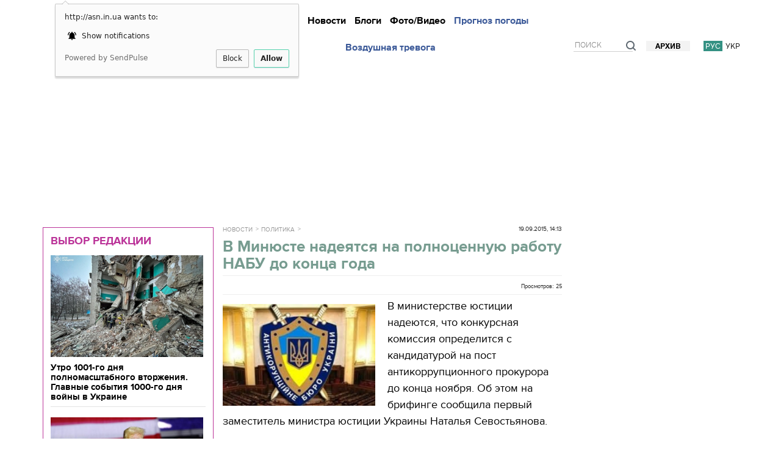

--- FILE ---
content_type: text/html; charset=utf-8
request_url: http://asn.in.ua/ru/news/news/13645-v-minjuste-nadejatsja-na-polnocennuju-rabotu-nabu.html
body_size: 23986
content:

































<!DOCTYPE html>
<html lang="ru">
<head>


<script async src="//pagead2.googlesyndication.com/pagead/js/adsbygoogle.js"></script>
<script>
     (adsbygoogle = window.adsbygoogle || []).push({
          google_ad_client: "ca-pub-2396869691945125",
          enable_page_level_ads: true
     });
</script>

















    <title>В Минюсте надеятся на полноценную работу НАБУ до конца года - ASN </title>
    <meta name="viewport" content="width=device-width, initial-scale=1.0, maximum-scale=1.0, user-scalable=no">

    <meta http-equiv="Content-Type" content="text/html; charset=utf-8" />
    <meta name="title" content="В Минюсте надеятся на полноценную работу НАБУ до конца года - ASN " />
    <meta name="description" content="В министерстве юстиции надеются, что конкурсная комиссия определится с кандидатурой на пост антикоррупционного прокурора до конца ноября. Об этом на брифинге ..." />
    <meta name="keywords" content="НАБУ, антикоррупционный прокурор, комиссия, новости, новости Украины, новости сегодня, информационное агентство, аналитическая служба новостей, новости, АСН" />
    <meta name="news_keywords" content="НАБУ, антикоррупционный прокурор, комиссия, новости, новости Украины, новости сегодня, информационное агентство, аналитическая служба новостей, новости, АСН" />
    <meta name="Author" content="asn.in.ua" />
    <meta name="yandex-verification" content="59381442235d9d20" />

<meta name="verify-admitad" content="4925abf296" />


                


		

                                    <link rel="alternate" hreflang="ru" href="http://asn.in.ua/ru/news/news/13645-v-minjuste-nadejatsja-na-polnocennuju-rabotu-nabu.html">
                                    <link rel="alternate" hreflang="uk" href="http://asn.in.ua/ua/news/news/13645-v-minjuste-nadejatsja-na-polnocennuju-rabotu-nabu.html">
                


            	<link type="text/css" rel="stylesheet" href="http://asn.in.ua/assets-front/css/tether.min.css?1480681312" />
	<link type="text/css" rel="stylesheet" href="http://asn.in.ua/assets-front/css/bootstrap.min.css?1596623055" />
	<link type="text/css" rel="stylesheet" href="https://ajax.googleapis.com/ajax/libs/jqueryui/1.11.3/themes/smoothness/jquery-ui.css" />
	<link type="text/css" rel="stylesheet" href="http://asn.in.ua/assets-front/css/slick.css?1427816111" />
	<link type="text/css" rel="stylesheet" href="http://asn.in.ua/assets-front/css/slick-theme.css?1477451326" />
	<link type="text/css" rel="stylesheet" href="http://asn.in.ua/assets-front/css/royalslider.css?1427816111" />
	<link type="text/css" rel="stylesheet" href="http://asn.in.ua/assets-front/css/animate.css?1427816111" />
	<link type="text/css" rel="stylesheet" href="http://asn.in.ua/assets-front/css/style.css?1524642001" />
	<link type="text/css" rel="stylesheet" href="http://asn.in.ua/assets-front/css/style2.css?1502364273" />
	<link type="text/css" rel="stylesheet" href="http://asn.in.ua/assets-front/css/style3.css?1490343732" />
	<link type="text/css" rel="stylesheet" href="http://asn.in.ua/assets-front/css/style4.css?1677313412" />
	<link type="text/css" rel="stylesheet" href="http://asn.in.ua/assets-front/css/endpage-box.css?1511267459" />
	<link type="text/css" rel="stylesheet" href="http://asn.in.ua/assets-front/css/table-of-content.css?1697367009" />
	<script type="text/javascript" src="https://ajax.googleapis.com/ajax/libs/jquery/1.11.1/jquery.min.js"></script>
	<script type="text/javascript" src="https://ajax.googleapis.com/ajax/libs/jqueryui/1.11.3/jquery-ui.min.js"></script>
	<script type="text/javascript" src="//cdnjs.cloudflare.com/ajax/libs/tether/1.4.0/js/tether.min.js"></script>
	<script type="text/javascript" src="http://asn.in.ua/assets-front/js/bootstrap.min.js?1479462270"></script>
	<script type="text/javascript" src="http://asn.in.ua/assets-front/js/jquery.royalslider.min.js?1427816111"></script>
	<script type="text/javascript" src="http://asn.in.ua/assets-front/js/jquery.lazyload.min.js?1489592259"></script>
	<script type="text/javascript" src="http://asn.in.ua/assets-front/js/slick.min.js?1477451326"></script>
	<script type="text/javascript" src="http://asn.in.ua/assets-front/js/jquery.slimscroll.min.js?1512045139"></script>
	<script type="text/javascript" src="http://asn.in.ua/assets-front/js/jquery.ui.datepicker-ru.js?1427816111"></script>
	<script type="text/javascript" src="http://asn.in.ua/assets-front/js/jquery.ui.datepicker-uk.js?1427816111"></script>
	<script type="text/javascript" src="http://asn.in.ua/assets-front/js/clamp.js?1427816111"></script>
	<script type="text/javascript" src="http://asn.in.ua/assets-front/js/jquery.quicksand.js?1427816111"></script>
	<script type="text/javascript" src="http://asn.in.ua/assets-front/js/common.js?1512064636"></script>
	<script type="text/javascript" src="http://asn.in.ua/assets-front/js/classie.js?1427816111"></script>
	<script type="text/javascript" src="http://asn.in.ua/assets-front/js/jquery.endpage-box.min.js?1379622828"></script>
	<script type="text/javascript" src="http://asn.in.ua/assets-front/js/jquery.scroolly.js?1437727859"></script>
	<script type="text/javascript" src="http://asn.in.ua/assets-front/js/copyright.min.js?1508692902"></script>
	<script type="text/javascript" src="http://asn.in.ua/assets-front/js/table-of-content.js?1697379473"></script>
    




<style type="text/css"> .slick-slide { outline: none !important; } .table { display: table; width: 100%; } .header { font-size: 13px; } .table.header > div { vertical-align: bottom; } .header .left_wrapper { float: none; width: 280px; padding: 0 0 0 0px; } .table > div { display: table-cell; vertical-align: top; } .center_wrapper { margin-left: 260px; } .header .center_wrapper .center_part {} .center_wrapper .center_part { display: inline-block; width: 100%; vertical-align: top; height: 65px; } .social_part { position: relative; } @media (max-width: 1312px) { .social_part { display: none; } } @media (max-width: 910px) { .header .right_wrapper { display: none; } } .header .social { text-align: center; font-size: 0; position: relative; line-height: 1; } .header .social li:first-child { margin-left: 0; } .header .social li { display: inline-block; vertical-align: top; margin: 0 10px; font-size: 26px; } .social-menu { float: left; width: 100%; text-align: center; font-size: 32px; padding: 10px 0 0; } .social-menu ul { display: table; width: 100%; white-space: normal; } .mobile-menu ul { font-size: 18px; text-align: left; font-weight: 700; } .header .right_wrapper { float: none; width: 280px; } .header .right_part { position: relative; } .right_wrapper .right_part {} .header .weather_and_money { font-size: 14px; } #brendratesdiv { margin-bottom: 5px; } a.newlogo { float: left; margin: 0 0 0 0; } a.newlogo span.newlogoImg img { width: 140px; } .header .social_part .social li.cursor_pointer:hover { color: #03275f; } .header .social li a { text-decoration: none; display: block; } .header .social li a:hover { opacity: .6; } .center_part span.main-date { display: block; padding-left: 0px; margin-top: 0px; } @media (max-width: 991px) { .header .social li.non-main-icons { display: none; } .header .menu li.long-weather { display: none; } } @media (min-width: 991px) { .header .menu li.short-weather { display: none; } } [class^="icon-"]:after, [class*=" icon-"]:after { font-family: "fontawesome"; speak: none; font-variant: normal; text-transform: none; -webkit-font-smoothing: antialiased; -moz-osx-font-smoothing: grayscale; } .icon-vkontakte:after { content: "\e800"; } .icon-twitter:after { content: "\e801"; } .icon-youtube:after { content: "\e802"; } .icon-facebook:after { content: "\e803"; } .icon-rss:after { content: "\e804"; } .icon-mobile:after { content: "\e805"; } .icon-gplus:after { content: "\e806"; } .icon-angle-left:after { content: "\e807"; } .icon-angle-right:after { content: "\e808"; } .icon-angle-down:after { content: "\e809"; } .icon-angle-up:after { content: "\e80a"; } .icon-ok:after { content: "\e80b"; } .icon-right-open:after { content: "\e80c"; } .icon-left-open:after { content: "\e80d"; } .icon-menu:after { content: "\e80e"; } .icon-search:after { content: "\e80f"; } .icon-user:after { content: "\e810"; } .icon-camera:after { content: "\e811"; } .icon-camera-alt:after { content: "\e812"; } .icon-video:after { content: "\e813"; } .icon-youtube-play:after { content: "\e814"; } .icon-down-open:after { content: "\e815"; } .icon-up-open:after { content: "\e816"; } .icon-eye:after { content: "\e817"; } .icon-down-dir:after { content: "\e818"; } .icon-up-dir:after { content: "\e819"; } .icon-pinterest:after { content: "\e81a"; } .icon-odnoklassniki:after { content: "\e81c"; } .icon-mail:after { content: "\e81b"; } .icon-chat:after { content: "\e81d"; } a.newlogo { float: left; margin: 0px 0 0 23px; } a.newlogo span.newlogoImg { float: left; width: 140px; margin-right: 17px; margin-left: 70px; } @media (max-width: 767px) { a.newlogo { margin: 10px 0; float: none; display: inline-block; } a.newlogo span.newlogoImg { float: left; width: 140px; margin-right: 9px; margin-left: 0; } .header .center_wrapper { display: none; } a.newlogo span.newlogoImg img { width: 77px; } .page-wrap { padding-top: 47px; /*75px;*/ } .topslider-wrap, .videotape-wrap { display: none; } } @media (max-width: 1200px) { .left-block1 .left-block-title { height: 72px; background: #3c948b; } .col-sm-4 { display: none; } .archive-calendar-slider .col-sm-4 { display: block; } .left-block1 { float: left; width: 44%; } .left-block .lenta.fixed { position: fixed; top: 41px; } } @media (max-width: 910px) { .left-block { display: none; } .col-sm-8 { width: 100%; } } /*------------------------------------*/ НАВИГАЦИЯ/*------------------------------------*/.green-line-top { background: #349183; min-height: 1px;}.green-line-bottom { background: #349183; min-height: 1px; margin-bottom: 10px;}.slick-slider { margin-bottom: 10px;}.slick-dotted.slick-slider { margin-bottom: 0px;}.slick-loading .slick-list { background: white url(http://asn.in.ua/assets-front/css/ajax-loader.gif) center center no-repeat; }.slider { display: none; }/* .slider.slick-initialized { display: block; } */.slick-initialized{ opacity:1; transition:opacity .3s ease-out;}.topslider-wrap, .videotape-wrap { background: #F3ECC8; color: #000;/* padding: 16px 0; */ min-height: 72px;/* margin-bottom: 10px; / *42px;*/ font-family: 'proxima_nova_rgregular',Arial,sans-serif; font-size: 100%; /* 15px; */ line-height: 1.2; -webkit-font-smoothing: antialiased; } .topslider-wrap .topslider-block, .videotape-wrap .videotape-block { float: left; height: 72px; width: 100%;/* overflow: hidden; *//*margin-left: -10px;*/ } .topslider-wrap .container, .videotape-wrap .container { position: relative; height: 72px; } .topslider-wrap span.topslider-title, .videotape-wrap span.videotape-title { color: #000; font-family: 'core_sans_a_65_boldregular'; font-size: 17px; display: inline-block; position: absolute; top: 0; bottom: 0; left: 15px; width: 280px; text-align: center; background: #f9f039; padding-top: 12px; line-height: 1; z-index: 10; text-transform: uppercase; } .topslider-block, .videotape-block {width: 90%;/* margin: 1px auto;*/ height: 72px; }/*.topslider-block .slick-prev:before,.topslider-block .slick-next:before { color: black; }*/.topslider-block .slider, .videotape-block .slider { width: 32.33333%; margin: 0 auto; float: left;/* padding-top: 4px; padding-right: 10px; */}.topslider-block-slider-img, .videotape-block-slider-img { width: 20%; float: left;}.topslider-block-slider-text, .videotape-block-slider-text { width: 75%; float: left; text-align: left; padding-top: 10px; padding-left: 10px;/* padding-right: 20px; */ display: block; padding: 5px; color: #fff; background: #276551; text-decoration: none;/* text-shadow: 1px 1px 1px rgba(0,0,0,0.75); */ height: 72px;}.topslider-block-podslider-img, .videotape-block-podslider-img { width: 20%; float: left;}.topslider-block-podslider-text, .videotape-block-podslider-text { width: 80%; font-size: 14px; float: left; text-align: left; padding-top: 0px; padding-left: 10px; font-family: 'proxima_nova_rgregular',Arial,sans-serif; font-weight: normal;/* padding-right: 20px; */}/*.slick-prev:hover, .slick-prev:focus, .slick-next:hover, .slick-next:focus { color: transparent; outline: none; background: transparent;}*/.slick-prev { left: 3%; margin-left: -68px;/* top: 61%; */}.slick-next { right: 3%; margin-right: -61px;/* top: 61%; */}</style>















        

    <link rel="shortcut icon" href="/favicon.ico" type="image/x-icon">
	    








                                                                                                




    
                <link rel="image_src" href="http://asn.in.ua/cache/images/696x332/yEu/yEuZPtaJreG7qpl.jpg" />
            <meta property="og:type" content="article" />
        <meta property="og:title" content="В Минюсте надеятся на полноценную работу НАБУ до конца года" />
        <meta property="og:url" content="http://asn.in.ua/ru/news/news/13645-v-minjuste-nadejatsja-na-polnocennuju-rabotu-nabu.html" />

    
        <meta property="og:image" content="http://asn.in.ua/cache/images/1080x566/yEu/yEuZPtaJreG7qpl.jpg" />
        <meta property="og:image:width" content="1080">
        <meta property="og:image:height" content="566">


    
    <meta property="og:description" content="В министерстве юстиции надеются, что конкурсная комиссия определится с кандидатурой на пост антикоррупционного прокурора до конца ноября. Об этом на брифинге сообщила первый заместитель министра юстиции Украины Наталья Севостьянова.
«Вчера нас проинформировал..." />

            	            <meta name="robots" content="index,follow" />
            
	<meta property="fb:pages" content="1697446997158092" />
        <meta property="fb:app_id" content="577220392444950" />

        <link rel="canonical" href="http://asn.in.ua/ru/news/news/13645-v-minjuste-nadejatsja-na-polnocennuju-rabotu-nabu.html" />

	<link rel="amphtml" href="http://asn.in.ua/ru/news/news/13645-v-minjuste-nadejatsja-na-polnocennuju-rabotu-nabu.html?exp=amp" />













    <link rel="image_src" href="/assets-front/images/logoImg.png">

<link id="legacy-zam5nzz" rel="stylesheet" type="text/css" href="https://typeface.nyt.com/css/zam5nzz.css" media="all" />







<!-- Google Analytics -->
<script>
window.ga=window.ga||function(){(ga.q=ga.q||[]).push(arguments)};ga.l=+new Date;
ga('create', 'UA-61688782-1', 'auto');
ga('send', 'pageview');
</script>
<script async src='https://www.google-analytics.com/analytics.js'></script>
<!-- End Google Analytics -->
<!-- Google tag (gtag.js) -->
<script async src="https://www.googletagmanager.com/gtag/js?id=G-74X462RLJE"></script>
<script>
  window.dataLayer = window.dataLayer || [];
  function gtag(){dataLayer.push(arguments);}
  gtag('js', new Date());

  gtag('config', 'G-74X462RLJE');
</script>

<!-- /GAds -->
<script async src="//pagead2.googlesyndication.com/pagead/js/adsbygoogle.js"></script>
<script>
  (adsbygoogle = window.adsbygoogle || []).push({
    google_ad_client: "ca-pub-2396869691945125",
    enable_page_level_ads: true
  });
</script>
<!-- /GAds -->
<script charset="UTF-8" src="//cdn.sendpulse.com/js/push/c7fb654c3203bcb2cf539b33a12d69e7_0.js" async></script>








</head>
<body>






<script type='text/javascript'>
//<![CDATA[
jQuery.cookie = function (key, value, options) {
// key and at least value given, set cookie...
if (arguments.length > 1 && String(value) !== "[object Object]") {
options = jQuery.extend({}, options);
if (value === null || value === undefined) {
options.expires = -1;
}
if (typeof options.expires === 'number') {
var days = options.expires, t = options.expires = new Date();
t.setDate(t.getDate() + days);
}
value = String(value);
return (document.cookie = [
encodeURIComponent(key), '=',
options.raw ? value : encodeURIComponent(value),
options.expires ? '; expires=' + options.expires.toUTCString() : '', // use expires attribute, max-age is not supported by IE
options.path ? '; path=' + options.path : '',
options.domain ? '; domain=' + options.domain : '',
options.secure ? '; secure' : ''
].join(''));
}
// key and possibly options given, get cookie...
options = value || {};
var result, decode = options.raw ? function (s) { return s; } : decodeURIComponent;
return (result = new RegExp('(?:^|; )' + encodeURIComponent(key) + '=([^;]*)').exec(document.cookie)) ? decode(result[1]) : null;
};
//]]>
</script>
<script type='text/javascript'>
jQuery(document).ready(function($){


$( window ).scroll(function() {

if($.cookie('popup_user_login') != 'yes'){
$('#fanback').delay(5000).fadeIn('medium');
$('#TheBlogWidgets, #fan-exit, #fbpopupclose').click(function(){
$('#fanback').stop().fadeOut('medium');
});
}
$.cookie('popup_user_login', 'yes', { path: '/', expires: 7 });

});


});
</script>


        
        

                

<!--  -->
<!--1  -->
            <!-- Yandex.Metrika counter -->
<script type="text/javascript" >
    (function (d, w, c) {
        (w[c] = w[c] || []).push(function() {
            try {
                w.yaCounter29603350 = new Ya.Metrika({
                    id:29603350,
                    clickmap:true,
                    trackLinks:true,
                    accurateTrackBounce:true,
                    webvisor:true
                });
            } catch(e) { }
        });

        var n = d.getElementsByTagName("script")[0],
            s = d.createElement("script"),
            f = function () { n.parentNode.insertBefore(s, n); };
        s.type = "text/javascript";
        s.async = true;
        s.src = "https://cdn.jsdelivr.net/npm/yandex-metrica-watch/watch.js";

        if (w.opera == "[object Opera]") {
            d.addEventListener("DOMContentLoaded", f, false);
        } else { f(); }
    })(document, window, "yandex_metrika_callbacks");
</script>
<noscript><div><img src="//d31j93rd8oukbv.cloudfront.net/watch/29603350" style="position:absolute; left:-9999px;" alt="Yandex.Metrika counter" /></div></noscript>
            <!-- /Yandex.Metrika counter -->


<!--LiveInternet counter--><script type="text/javascript"><!--
new Image().src = "//counter.yadro.ru/hit?r"+
escape(document.referrer)+((typeof(screen)=="undefined")?"":
";s"+screen.width+"*"+screen.height+"*"+(screen.colorDepth?
screen.colorDepth:screen.pixelDepth))+";u"+escape(document.URL)+
";h"+escape(document.title.substring(0,80))+
";"+Math.random();//--></script><!--/LiveInternet-->

<!--bigmir)net TOP 100 Part 1-->
<script type="text/javascript"><!--
bmN=navigator,bmD=document,bmD.cookie='b=b',i=0,bs=[],bm={o:1,v:16940752,s:16940752,t:6,c:bmD.cookie?1:0,n:Math.round((Math.random()* 1000000)),w:0};
for(var f=self;f!=f.parent;f=f.parent)bm.w++;
try{if(bmN.plugins&&bmN.mimeTypes.length&&(x=bmN.plugins['Shockwave Flash']))bm.m=parseInt(x.description.replace(/([a-zA-Z]|\s)+/,''));
else for(var f=3;f<20;f++)if(eval('new ActiveXObject("ShockwaveFlash.ShockwaveFlash.'+f+'")'))bm.m=f}catch(e){;}
try{bm.y=bmN.javaEnabled()?1:0}catch(e){;}
try{bmS=screen;bm.v^=bm.d=bmS.colorDepth||bmS.pixelDepth;bm.v^=bm.r=bmS.width}catch(e){;}
r=bmD.referrer.replace(/^w+:\/\//,'');if(r&&r.split('/')[0]!=window.location.host){bm.f=escape(r).slice(0,400).slice(0,400);bm.v^=r.length}
bm.v^=window.location.href.length;for(var x in bm) if(/^[ovstcnwmydrf]$/.test(x)) bs[i++]=x+bm[x];
bmD.write('<sc'+'ript type="text/javascript" src="//c.bigmir.net/?'+bs.join('&')+'"></sc'+'ript>');
//-->
</script>
<noscript><img src="//c.bigmir.net/?v16940752&s16940752&t6" width="0" height="0" alt="bigmir" title="" /></noscript>
<!--bigmir)net TOP 100 Part 1-->



<!-- Facebook Pixel Code -->
<script>
!function(f,b,e,v,n,t,s)
{if(f.fbq)return;n=f.fbq=function(){n.callMethod?
n.callMethod.apply(n,arguments):n.queue.push(arguments)};
if(!f._fbq)f._fbq=n;n.push=n;n.loaded=!0;n.version='2.0';
n.queue=[];t=b.createElement(e);t.async=!0;
t.src=v;s=b.getElementsByTagName(e)[0];
s.parentNode.insertBefore(t,s)}(window, document,'script',
'https://connect.facebook.net/en_US/fbevents.js');
fbq('init', '805762409554044');
fbq('track', 'PageView');
</script>
<noscript><img height="1" width="1" style="display:none"
src="https://www.facebook.com/tr?id=805762409554044&ev=PageView&noscript=1"
/></noscript>
<script>
<!-- End Facebook Pixel Code -->

<div id="fb-root"></div>
<script>(function(d, s, id) {
  var js, fjs = d.getElementsByTagName(s)[0];
  if (d.getElementById(id)) return;
  js = d.createElement(s); js.id = id;
  js.src = "//connect.facebook.net/ru_RU/sdk.js#xfbml=1&version=v2.8&appId=577220392444950";
  fjs.parentNode.insertBefore(js, fjs);
}(document, 'script', 'facebook-jssdk'));</script>
        <img src="/asncounter2" alt="counter">
	






<div class="nav-mobile" id="cbp-spmenu-s2" style="background: rgba(30, 134, 118, 0.9);">
    <a id="mobile-nav-close" href="javascript:;"><span></span></a>
    <div class="nav-mobile-content">
        <div class="nav-mobile-content-text">
        <div class="header-option">
            <div class="lang">
                                    <a href="http://asn.in.ua/ru/news/news/13645-v-minjuste-nadejatsja-na-polnocennuju-rabotu-nabu.html" class="active">рус.</a>
                                    <a href="http://asn.in.ua/ua/news/news/13645-v-minjuste-nadejatsja-na-polnocennuju-rabotu-nabu.html" >укр.</a>
                            </div>

        </div>
        <ul class="mobile-menu">
            <li><a href="/">Главная</a></li>
            <li><a href="http://asn.in.ua/ru/news/publishing">Подробно</a></li>

            <li><a href="http://asn.in.ua/ru/news/news">Новости</a></li>

            <li><a href="http://asn.in.ua/ru/news/donotmiss">Не пропустите</a></li>


            <li><a href="http://asn.in.ua/ru/news/interview">Интервью</a></li>
            <li><a href="http://asn.in.ua/ru/news/blogs">Блоги</a></li>
            <li><a href="http://asn.in.ua/ru/news/opinions">Мнения</a></li>


            <li><a href="http://asn.in.ua/ru/news/gallery">Фото/Видео</a></li>
            <li><a href="http://asn.in.ua/ru/page/weather.html">Прогноз погоды</a></li>
            <li><a href="http://asn.in.ua/ru/page/alarmmap.html">Воздушная тревога</a></li>

            <li></li>
            <li><a href="http://asn.in.ua/ru/archive">Архив</a></li>


        </ul>
        </div>
    </div>
</div>
<div id="overlay-mobile"></div>






<div class="page-wrap" >


<div class="header-wrap" id="headWrap">
        <div class="container">
                <div class="header-t">



                        <div class="header table shown" style="margin-bottom: 0px;">
                                <div class="left_wrapper">
        <!--[if gte IE 9]><!-->
	<a class="newlogo" href="http://asn.in.ua/ru"><span class="newlogoImg"><img src="/assets-front/images/asn_logo_2.png" alt="ИА ASN"></span></a>



        <!--<![endif]-->
        <!--[if lte IE 8]>
            <a class="logo" href="/"><img src="http://asn.in.ua/assets-front/images/asn_logo_2.png" alt="ASN"/></a>
        <![endif]-->


            <div class="search search-mobile">
                <form action="http://asn.in.ua/ru/search">
                    <input name="find" placeholder="Поиск">
                    <a class="search-icon" href="/search"><img src="/assets-front/images/search-icon-mobile.png" alt="поиск на сайте ИА ASN"/></a>
                </form>
            </div>
            <button type="button" class="navbar-toggle mobile-nav-button" id="mobile-nav-button">
                <span class="icon-bar"></span>
                <span class="icon-bar"></span>
                <span class="icon-bar"></span>
            </button>
                                </div>
                                <div class="center_wrapper">
                                        <div class="center_part">
                                                
                                                <div class="menu-wrap">
                                                        <button type="button" class="navbar-toggle" data-toggle="collapse" data-target="#bs-example-navbar-collapse-1">
                                                                <span class="icon-bar"></span>
                                                                <span class="icon-bar"></span>
                                                                <span class="icon-bar"></span>
                                                        </button>
                                                        <div class="collapse navbar-collapse" id="bs-example-navbar-collapse-1">
                                                                <ul class="menu nav navbar-nav">
                                                                        <li><a href="http://asn.in.ua/ru/news/publishing">Подробно</a>
                                                                        <li><a href="http://asn.in.ua/ru/news/news">Новости</a>
                                                                        <!-- li><a href="http://asn.in.ua/ru/news/interview">Интервью</a -->
                                                                        <li><a href="http://asn.in.ua/ru/news/blogs">Блоги</a>
                                                                        <!-- li><a href="http://asn.in.ua/ru/news/opinions">Мнения</a -->
                                                                        <li><a href="http://asn.in.ua/ru/news/gallery">Фото/Видео</a>
                                                                        <li class="long-weather"><a href="http://asn.in.ua/ru/page/weather.html" style="color: #3b5998;">Прогноз погоды</a></li>
                                                                        <li class="short-weather"><a href="http://asn.in.ua/ru/page/weather.html" style="color: #3b5998;">Погода</a></li>
									<li class="long-weather"><a href="http://asn.in.ua/ru/page/alarmmap.html" style="color: #3b5998;">Воздушная тревога</a></li>
                                                                        <li class="short-weather"><a href="http://asn.in.ua/ru/page/alarmmap.html" style="color: #3b5998;">Воздушная тревога</a></li>
                                                                </ul>
                                                        </div>
                                                </div>
                                                <div class="social_part">
                                                        <ul class="social">
                                                                <li><a href="https://www.facebook.com/ukraine.asn" class="icon-facebook" target="_blank" rel="nofollow"></a></li>
                                                                <li><a href="https://twitter.com/asninua" class="icon-twitter" target="_blank" rel="nofollow"></a></li>
                                                                <li><a href="https://vk.com/asn_in_ua" class="icon-vkontakte" target="_blank" rel="nofollow"></a></li>
                                                                <li class="non-main-icons"><a href="https://plus.google.com/+ASNUkraine" class="icon-gplus" target="_blank" rel="nofollow"></a></li>
                                                                <li class="non-main-icons"><a href="https://www.youtube.com/channel/UCbd4eIi2oTPlPE6sjVkr16A" class="icon-youtube" target="_blank" rel="nofollow"></a></li>
                                                                <li class="non-main-icons"><a href="http://asn.in.ua/rss/ru/index.xml" class="icon-rss" target="_blank" rel="nofollow"></a></li>
                                                                <!-- li class="non-main-icons"><a href="#" class="icon-mobile" target="_blank" rel="nofollow"></a></li>
                                                                <li class="non-main-icons"><a href="#" class="icon-mail" target="_blank" rel="nofollow"></a></li -->
                                                        </ul>
                                                </div>
                                        </div>
                                </div>
                                <div class="right_wrapper">
                                        <div class="header-r">
                                                <div class="header-option">
                                                        <div class="lang">

                                                                <a href="http://asn.in.ua/ru/news/news/13645-v-minjuste-nadejatsja-na-polnocennuju-rabotu-nabu.html" class="active">рус</a>
                                                                <a href="http://asn.in.ua/ua/news/news/13645-v-minjuste-nadejatsja-na-polnocennuju-rabotu-nabu.html" >укр</a>
                                                        </div>
                                                        <a class="archive-link" href="http://asn.in.ua/ru/archive">Архив</a>

                    <div class="search" style="z-index: 103;">
                        <form action="http://asn.in.ua/ru/search">
                            <input name="find" placeholder="Поиск">
                            <span class="search-icon"><img src="/assets-front/images/search-icon.png" alt="поиск на сайте ИА ASN"/></span>
                        </form>
                    </div>



                                                </div>
                                        </div>
                                </div>
                        </div>
                </div>


        </div>
        <div class="menu-wrap menu-wrap-fix">
            <div class="container">

            <a class="small-logo" href="http://asn.in.ua/ru"><img src="/assets-front/images/asn_logo_2.png" alt="ИА ASN"/></a>



                <div class="collapse navbar-collapse" id="bs-example-navbar-collapse-2">
                    <ul class="menu nav navbar-nav">
                        <li><a href="http://asn.in.ua/ru/news/publishing">Подробно</a>
                        <li><a href="http://asn.in.ua/ru/news/news">Новости</a>
                        <li><a href="http://asn.in.ua/ru/news/interview">Интервью</a>
                        <li><a href="http://asn.in.ua/ru/news/blogs">Блоги</a>
                        <li><a href="http://asn.in.ua/ru/news/opinions">Мнения</a>
                        <li><a href="http://asn.in.ua/ru/news/gallery">Фото/Видео</a>
                        <li class="long-weather"><a href="http://asn.in.ua/ru/page/weather.html" style="color: #3b5998;">Прогноз погоды</a></li>
                    </ul>
                </div>
            </div>
        </div>
</div>






			
                





<div class="container hideof910" style="margin-bottom: 5px;">
<div class="row">
	<div class="col-sm-12" style="float: left;padding-left: 1px;padding-right: 1px;text-align: center;align-items: center;margin: 0 auto;">
<div class="no-adb">


<script async src="//pagead2.googlesyndication.com/pagead/js/adsbygoogle.js"></script>
<!-- 20180121 большой в шапку -->
<ins class="adsbygoogle"
style="display:inline-block;width:970px;height:250px"
data-ad-client="ca-pub-2396869691945125"
data-ad-slot="2703037236"></ins>
<script>
(adsbygoogle = window.adsbygoogle || []).push({});
</script>



</div>
	</div>
</div>
</div>






















	

















<div class="menu-line-progress"></div>

<div class="content-wrap">
    <div class="container">
        <!-- checkauth_news_ru_13645 --> <!-- checkauth_3 --> <!-- checkauth_4 --> 




<div class="left-block full-screen-left-block">



                                <div class="editorchange" style="border-top: 1px;">
                                <div class="ads_editorchange">
                                   <div class="block__head block__head_inner">
                                      <h2 class="block__title" style="text-align: left;margin-top: 10px;"><a href="http://asn.in.ua/ru/news/donotmiss" class="active" style="color: #bb3499;font-size: 18px;font-family: 'proxima_nova_rgbold',Arial,sans-serif;">Выбор редакции</a></h2>
                                   </div>

           <div class="editorchange-content">
      <div class="article article_column"> 
         <a href="http://asn.in.ua/ru/news/news/236593-utro-1001-go-dnja-polnomasshtabnogo-vtorzhenija-gl.html" class="article__img-link"> <img src="http://asn.in.ua/cache/images/620x414/jaU/jaUvQvmYH948Kg9.jpg" width="250" height="167" alt="Утро 1001-го дня полномасштабного вторжения. Главные события 1000-го дня войны в Украине" class="article__img"> </a>
         <div class="article__title" style="float: left;"><a href="http://asn.in.ua/ru/news/news/236593-utro-1001-go-dnja-polnomasshtabnogo-vtorzhenija-gl.html"><span class="article__author"> </span> Утро 1001-го дня полномасштабного вторжения. Главные события 1000-го дня войны в Украине</a></div>
      </div>
   </div>
        	
           <div class="editorchange-content">
      <div class="article article_column"> 
         <a href="http://asn.in.ua/ru/news/news/236549-kljuchevye-naznachenija-v-komande-trampa-ikh-pozic.html" class="article__img-link"> <img src="http://asn.in.ua/cache/images/620x414/z9q/z9qJvNPB6085BWP.jpg" width="250" height="167" alt="Ключевые назначения в команде Трампа: их позиции по Украине и международной политике" class="article__img"> </a>
         <div class="article__title" style="float: left;"><a href="http://asn.in.ua/ru/news/news/236549-kljuchevye-naznachenija-v-komande-trampa-ikh-pozic.html"><span class="article__author"> </span> Ключевые назначения в команде Трампа: их позиции по Украине и международной политике</a></div>
      </div>
   </div>
        	
           <div class="editorchange-content">
      <div class="article article_column"> 
         <a href="http://asn.in.ua/ru/news/publishing/236455-veteran-preduprezhdaet-ukraincev-ob-opasnosti-sam1.html" class="article__img-link"> <img src="http://asn.in.ua/cache/images/620x414/DyU/DyUqiqhjYCFlK0p.jpg" width="250" height="167" alt="Ветеран предупреждает украинцев об опасности самой масштабной атаки за все время войны" class="article__img"> </a>
         <div class="article__title" style="float: left;"><a href="http://asn.in.ua/ru/news/publishing/236455-veteran-preduprezhdaet-ukraincev-ob-opasnosti-sam1.html"><span class="article__author"> </span> Ветеран предупреждает украинцев об опасности самой масштабной атаки за все время войны</a></div>
      </div>
   </div>
        	
           <div class="editorchange-content">
      <div class="article article_column"> 
         <a href="http://asn.in.ua/ru/news/publishing/236453-kogda-stanut-izvestny-rezultaty-prezidentskikh-vyb.html" class="article__img-link"> <img src="http://asn.in.ua/cache/images/620x414/Jub/Juba5jVG38VKrv7.jpeg" width="250" height="167" alt="Когда станут известны результаты президентских выборов в США?" class="article__img"> </a>
         <div class="article__title" style="float: left;"><a href="http://asn.in.ua/ru/news/publishing/236453-kogda-stanut-izvestny-rezultaty-prezidentskikh-vyb.html"><span class="article__author"> </span> Когда станут известны результаты президентских выборов в США?</a></div>
      </div>
   </div>
        			



		</div>
		</div>










<div class="lenta-wrap">
    <div class="lentanewspost">
        <div class="filter-container">
            <div class="left-block-title" data-text-open="Фильтровать тематики" data-text-close="Лента новостей">
                <span>Лента новостей</span>
                <div class="filters-block">
                    <form action="http://asn.in.ua/ru/widget/news/lentanewspost">
                        <ul>
                            <li><input name="subjects[]" value="ua_and_world" type="checkbox" id="check0" /><label for="check0">За рубежом</label></li>
                            <li><input name="subjects[]" value="policy" type="checkbox" id="check1" /><label for="check1">Политика</label></li>
                            <li><input name="subjects[]" value="force_structures" type="checkbox" id="check2" /><label for="check2">Происшествия</label></li>
                            <li><input name="subjects[]" value="society" type="checkbox" id="check3" /><label for="check3">Общество</label></li>
                            <li><input name="subjects[]" value="economy" type="checkbox" id="check4" /><label for="check4">Экономика</label></li>
                        </ul>
                        <a class="filters-reset" href="#">Выбрать все</a>
                        <div class="filters-block-bottom"><button type="submit">Применить</button></div>
                    </form>
                </div>
            </div>
            <div class="news-list">
                

                            </div>
        </div>

<a href="http://asn.in.ua/ru/news/news" class="button button_more">Все новости...
<span data-role="none" class="all-slick-next button" style="display: block;"></span>

</a>











        <div id="generatehostmakerspagelenta">

</div>
<script>



$( "#generatehostmakerspagelenta" ).load( "/generatewidget/hostmakers/generatehostmakerspagelentaru.html?1768736464,6471" );
</script>







    </div>
</div>





</div>
<div class="content-block">
<div class="row">
<div class="col-sm-8" id="centralblock">
<div class="content-text-wrap news-text">
<div class="breadcrumbs">
    <a href="http://asn.in.ua/ru/news/news">Новости</a>


<a href="http://asn.in.ua/ru/news/news/?subject=policy" class="news-list-category">Политика</a>




    

<div style="float: right;">
<span style="float: right; font-family: 'proxima_nova_rgregular',Arial,sans-serif; font-size: 10px; color: #242424; margin-top: 3px; position: relative; padding-left: 10px">
19.09.2015, 14:13</span>


<script>
    var NEWS_ID = '13645'+'-'+'v-minjuste-nadejatsja-na-polnocennuju-rabotu-nabu';
</script>




<!-- checkauth_5 -->
                                        

  </div>
                </div>
                <div class="advertising">
								</div>
		<div class="static-title"><h1 style="margin-bottom: 0px;font-size:26px;">В Минюсте надеятся на полноценную работу НАБУ до конца года</h1></div>

                <hr style="color: #585858;">
          <div style="float: right; width: 100px; height: 1px; margin-bottom: 15px;">
            <span style="float: right; font-family: 'core_sans_a_45_regularregular'; font-size: 9px; color: #242424; margin-top: 6px; position: relative; padding-left: 10px">
                Просмотров:
                25            </span>
          </div>
<br>
<hr style="color: #585858;">
		
                <div class="content-text" id="content-text">







                                

        






                    




            <div class="content-text-image"><img src="http://asn.in.ua/cache/images/620x414/yEu/yEuZPtaJreG7qpl.jpg" alt="В Минюсте надеятся на полноценную работу НАБУ до конца года" class="popupimage"></div>
    


<p>В министерстве юстиции надеются, что конкурсная комиссия определится с кандидатурой на пост антикоррупционного прокурора до конца ноября. Об этом на брифинге сообщила первый заместитель министра юстиции Украины Наталья Севостьянова.</p>
<p>«Вчера нас проинформировал заместитель генерального прокурора, что с понедельника комиссия начнет уже работать и собирать пакеты документов тех, кто хочет стать антикоррупционным прокурором, определит критерии к данным лицам. Надеемся, чтоб к концу ноября, и Президент установил очень жесткий период вчера для того, будут проведены выборы и определен этот прокурор, а к концу года НАБ вместе с Антикоррупционной прокуратурой начнет работу», - сказала она.</p>
<p>Конкурсная комиссия начнет свою работу с 21 сентября.</p>





            










<!-- Google ADS -->
    
<div style="min-height: 405px;">
<script async src="//pagead2.googlesyndication.com/pagead/js/adsbygoogle.js"></script>
<!-- ASN-Netboard -->
<ins class="adsbygoogle"
     style="display:inline-block;width:580px;height:400px"
     data-ad-client="ca-pub-2396869691945125"
     data-ad-slot="2227347295"></ins>
<script>
(adsbygoogle = window.adsbygoogle || []).push({});
</script>
</div>
<hr style="color: #585858;">


<!-- кнопка google news -->
<p style="text-align:center;margin-bottom:20px;">
    <a style="padding: 15px 7px;background: #fff;border:1px solid #222;color: #222629;font-weight: normal;display: block;text-align: center;"
       target="_blank" rel="nofollow" href="https://news.google.com/publications/CAAqIggKIhxDQklTRHdnTWFnc0tDV0Z6Ymk1cGJpNTFZU2dBUAE?hl=ru&gl=RU&ceid=UA%3Aru">
        Читайте АСН в Google News
    </a>
</p>


<!-- //кнопка google news -->


<p class="content-text-foother"></p>

<hr style="color: #585858;">
                                                        </div>

<script type="text/javascript">
$(document).ready(function() { 
	
	$(".popupimage").click(function(){	// Событие клика на маленькое изображение
	  	var img = $(this);	// Получаем изображение, на которое кликнули
		var src = img.attr('src'); // Достаем из этого изображения путь до картинки
		$("body").append("<div class='popupwindow'>"+ //Добавляем в тело документа разметку всплывающего окна
						 "<div class='popup_bg'></div>"+ // Блок, который будет служить фоном затемненным
						 "<img src='"+src+"' class='popup_img' />"+ // Само увеличенное фото
						 "</div>"); 
		$(".popupwindow").fadeIn(800); // Медленно выводим изображение
		$(".popup_bg").click(function(){	// Событие клика на затемненный фон	   
			$(".popupwindow").fadeOut(800);	// Медленно убираем всплывающее окно
			setTimeout(function() {	// Выставляем таймер
			  $(".popupwindow").remove(); // Удаляем разметку всплывающего окна
			}, 800);
		});
	});
	
});
</script>


<script type="text/javascript">
$(document).ready(function(){
    $('div.content-text').copyright({
        extratxt: '&copy; %source%',
        sourcetxt: 'Подробнее читайте на ASN: http://asn.in.ua/ru/news/news/13645-v-minjuste-nadejatsja-na-polnocennuju-rabotu-nabu.html',
        hide: false
    });
});
document.getElementById('content-text').addEventListener('contextmenu', function() {
    alert('При копировании или частичном использовании материалов в сайта ASN - обязательно указывать источник гиперссылкой');
}, false);

</script>


<!--===social buttons===-->   

<!-- uSocial -->
<script async src="https://usocial.pro/usocial/usocial.js?uid=3bd6ace978f74019&v=6.1.5" data-script="usocial" charset="utf-8"></script>
<div class="uSocial-Share" data-pid="0103797df68cc12910507ece5d8178b6" data-type="share" data-options="round-rect,style1,default,absolute,horizontal,size24,eachCounter0,counter0,upArrow-right,mobile_position_right" data-social="fb,twi,vi,telegram,wa,bookmarks,email"></div>
<!-- /uSocial -->

<!--==//social buttons==-->   

<hr style="color: #585858;">




        


        

          

<div class="related-wrap">
	<div class="subject-top-hr" style="padding-bottom: 15px;">
	<hr>
		<span class="subject-subtitle">Читайте также.</span>
	</div>



    <ul>
                    <li><a href="http://asn.in.ua/ru/news/news/216457-kiev-na-pervom-meste-v-mire-po-zagrjazneniju-vozdu.html"><strong>Киев на первом месте в мире по загрязнению воздуха.</strong>
<span style="font-family: 'proxima_nova_rgregular',Arial,sans-serif;font-size: 10px;color: #888;text-transform: uppercase;"> - 05-09-2022 11:21</span>


</a></li>





                    <li><a href="http://asn.in.ua/ru/news/news/201627-moz-vydelit-sredstva-na-vozmozhnost-besplatnogo-te.html"><strong>МОЗ выделит средства на возможность бесплатного тестирования в частных клиниках</strong>
<span style="font-family: 'proxima_nova_rgregular',Arial,sans-serif;font-size: 10px;color: #888;text-transform: uppercase;"> - 10-10-2020 12:00</span>


</a></li>





                    <li><a href="http://asn.in.ua/ru/news/news/198569-kataklizmy-prirody-obrushilis-na-ukrainu.html"><strong>Катаклизмы природы обрушились на Украину</strong>
<span style="font-family: 'proxima_nova_rgregular',Arial,sans-serif;font-size: 10px;color: #888;text-transform: uppercase;"> - 01-06-2020 21:32</span>


</a></li>





            </ul>
        <div class="subject-top-hr" style="padding-bottom: 0px;padding-top: 0px;">
	        <hr>
        </div>

</div>



        


<hr style="color: #585858;">



<div class="fb-comments" data-href="http://asn.in.ua/ru/news/news/13645-v-minjuste-nadejatsja-na-polnocennuju-rabotu-nabu.html" data-numposts="15"></div>


        
	



                                            <div class="clear_block"></div>
            <hr>

<div class="opinion">
    <div class="news-head-border" style="margin-bottom: 0px;">
        <div class="subject-top-hr">
                <hr>
                <span class="subject-subtitle">Новости партнеров</span>
        </div>
    </div>

                

                    <hr style="color: #585858;">
  


          ﻿<div class="r39666"></div>
            <script>
                (function() {
                    var container = (function() {
                            var informers = document.getElementsByClassName('r39666'),
                                len = informers.length;
                            return len ? informers[len - 1] : null;
                        })(),
                        idn = (function() {
                            var i, num, idn = '', chars = "abcdefghiklmnopqrstuvwxyz",
                                len = Math.floor((Math.random() * 2) + 4);
                            for (i = 0; i < len; i++) {
                                num = Math.floor(Math.random() * chars.length);
                                idn += chars.substring(num, num + 1);
                            }
                            return idn;
                        })();
                    container.id = idn;

                    var script = document.createElement('script');
                    script.className = 's39666';
                    script.src = 'https://rus.redtram.com/j/39666/';
                    script.dataset.idn = idn;
                    container.appendChild(script);
                })();
            </script>
    









<hr style="color: #585858;">


<div class="r23412"></div>
<script type="text/javascript">
    (function() {
        var tag = (function() {
                var informers = document.getElementsByClassName('r23412'),
                    len = informers.length;
                return len ? informers[len - 1] : null;
            })(),
            idn = (function() {
                var i, num, idn = '', chars = "abcdefghiklmnopqrstuvwxyz",
                    len = Math.floor((Math.random() * 2) + 4);
                for (i = 0; i < len; i++) {
                    num = Math.floor(Math.random() * chars.length);
                    idn += chars.substring(num, num + 1);
                }
                return idn;
            })();
        var container = document.createElement('div');
            container.id = idn;
            container.innerHTML = 'загрузка...';
        tag.appendChild(container);
        var script = document.createElement('script');
            script.className = 's23412';
            script.src = 'https://goods.redtram.com/j/23412/?v=1';
            script.charset = 'utf-8';
            script.dataset.idn = idn;
        tag.parentNode.insertBefore(script, tag);
    })();
</script>










</div>

	<div class="subject-top-hr" style="padding-bottom: 15px;" id="more1">
	<hr>
		<span class="subject-subtitle">
                                            Другие важные новости и публикации</span>
                    	</div>

                        


    <div class="publish">
        

            



                   <div class="col-xs-12 col-sm-8 col-md-8 col-lg-8">
                       <a href="http://asn.in.ua/ru/news/news/236595-svodka-s-fronta-ot-genshtaba-vsu-na-utro-1001-go-d.html" class="publish-item" style="min-height: 200px;">
                           <div class="publish-material-title article_column" style="border-bottom: 0px;margin: 0px 0 0px 0;min-height: 0px;">
                           <div class="article__title" style="font-size: 19px;">Сводка с фронта от Генштаба ВСУ на утро 1001-го дня войны 20 ноября 2024 года</div>
                           </div>
 
                           <span class="publish-img">
                               <img src="http://asn.in.ua/cache/images/300x200/tP1/tP1nfW7R05kl4Un.jpg" alt="Сводка с фронта от Генштаба ВСУ на утро 1001-го дня войны 20 ноября 2024 года"/>.
                               <span class="publish-bg">
                                        <span class="hover-date hover-date-top">
                                            20 Ноября                                        </span>
                                        <span class="hover-date">
                                            07:02                                        </span>
                               </span>
                           </span>
                           <div class="publish-material-title article_column" style="border-bottom: 0px;margin: 0 0 0 0;">
                          <div class="article__text"><div class="publish-text clamp-4">Оперативная информация по состоянию на 22.00 19.11.2024 по российскому вторжению
Силы обороны направляют усилия на срыв выполнения российскими захватчиками планов наступления и истощения их боевого потенциала.
С начала суток произошло 130 боевых ст</div></div>
                           </div>
                       </a>
                   </div>


            

            

            

            



                   <div class="col-xs-12 col-sm-8 col-md-4 col-lg-4">
                       <a href="http://asn.in.ua/ru/news/news/236573-svodka-s-fronta-ot-genshtaba-vsu-na-utro-997-go-dn.html" class="publish-item" style="min-height: 200px;">
                           <span class="publish-img">
                               <img src="http://asn.in.ua/cache/images/300x200/q7I/q7IxvEIbGy1O9v5.jpg" alt="Сводка с фронта от Генштаба ВСУ на утро 997-го дня войны 16 ноября 2024 года"/>
                               <span class="publish-bg">
                                        <span class="hover-date hover-date-top">
                                            16 Ноября                                        </span>
                                        <span class="hover-date">
                                            09:17                                        </span>
                               </span>
                           </span>
                           <div class="publish-material-title article_column" style="border-bottom: 0px;"><h3 style="text-indent: -4999px; position: absolute;">Сводка с фронта от Генштаба ВСУ на утро 997-го дня войны 16 ноября 2024 года</h3>
                           <div class="article__title" style="font-size: 14px;">Сводка с фронта от Генштаба ВСУ на утро 997-го дня войны 16 ноября 2024 года</div>
                           </div>
                       </a>
                   </div>


            

            

            

            

            



                   <div class="col-xs-12 col-sm-8 col-md-4 col-lg-4">
                       <a href="http://asn.in.ua/ru/news/news/236545-svodka-s-fronta-ot-genshtaba-vsu-na-utro-995-go-dn.html" class="publish-item" style="min-height: 200px;">
                           <span class="publish-img">
                               <img src="http://asn.in.ua/cache/images/300x200/9QB/9QBf1dSY6qFs46N.jpg" alt="Сводка с фронта от Генштаба ВСУ на утро 995-го дня войны 14 ноября 2024 года"/>
                               <span class="publish-bg">
                                        <span class="hover-date hover-date-top">
                                            14 Ноября                                        </span>
                                        <span class="hover-date">
                                            07:02                                        </span>
                               </span>
                           </span>
                           <div class="publish-material-title article_column" style="border-bottom: 0px;"><h3 style="text-indent: -4999px; position: absolute;">Сводка с фронта от Генштаба ВСУ на утро 995-го дня войны 14 ноября 2024 года</h3>
                           <div class="article__title" style="font-size: 14px;">Сводка с фронта от Генштаба ВСУ на утро 995-го дня войны 14 ноября 2024 года</div>
                           </div>
                       </a>
                   </div>


        <div class="col-xs-12 col-sm-12 hr_dark"></div>

		            

            

            



                   <div class="col-xs-12 col-sm-8 col-md-8 col-lg-8">
                       <a href="http://asn.in.ua/ru/news/news/236533-svodka-s-fronta-ot-genshtaba-vsu-na-utro-994-go-dn.html" class="publish-item" style="min-height: 200px;">
                           <div class="publish-material-title article_column" style="border-bottom: 0px;margin: 0px 0 0px 0;min-height: 0px;">
                           <div class="article__title" style="font-size: 19px;">Сводка с фронта от Генштаба ВСУ на утро 994-го дня войны 13 ноября 2024 года</div>
                           </div>
 
                           <span class="publish-img">
                               <img src="http://asn.in.ua/cache/images/300x200/nKK/nKKruLai3bfrbyE.jpg" alt="Сводка с фронта от Генштаба ВСУ на утро 994-го дня войны 13 ноября 2024 года"/>.
                               <span class="publish-bg">
                                        <span class="hover-date hover-date-top">
                                            13 Ноября                                        </span>
                                        <span class="hover-date">
                                            07:30                                        </span>
                               </span>
                           </span>
                           <div class="publish-material-title article_column" style="border-bottom: 0px;margin: 0 0 0 0;">
                          <div class="article__text"><div class="publish-text clamp-4">Оперативная информация по состоянию на 22.00 12.11.2024 по российскому вторжению
Украинские воины продолжают решительно давать отпор попыткам противника продвинуться в глубину нашей территории, нанося ему эффективное огневое поражение, истощая по вс</div></div>
                           </div>
                       </a>
                   </div>


            

            

                    </div>
<div class="col-xs-12 col-sm-12 hr_dark"><a href="http://asn.in.ua/ru/news/mainpublications" class="button button_more">больше материалов</a></div>























        <div class="clear_block"></div>
                	<div class="subject-top-hr" style="padding-bottom: 15px;" id="morefordonotmiss1">
	<hr>
		<span class="subject-subtitle">
Еще интересное</span>

	</div>

                                                                    


    <div class="publish">
        



                   <div class="col-xs-12 col-sm-8 col-md-8 col-lg-8">
                       <a href="http://asn.in.ua/ru/news/publishing/236613-kotenok-v-dome-chto-nuzhno-znat-o-malenkikh-murlyk.html" class="publish-item" style="min-height: 200px;">
                           <div class="publish-material-title article_column" style="border-bottom: 0px;margin: 0px 0 0px 0;min-height: 0px;">
                           <div class="article__title" style="font-size: 19px;">Котенок в доме: что нужно знать о маленьких мурлыках</div>
                           </div>
 
                           <span class="publish-img">
                               <img src="http://asn.in.ua/cache/images/300x200/A9W/A9WlYLZkuJJckjN.jpg" alt="Котенок в доме: что нужно знать о маленьких мурлыках"/>
                               <span class="publish-bg">
                                        <span class="hover-date hover-date-top">
                                            29 Ноября                                        </span>
                                        <span class="hover-date">
                                            13:33                                        </span>
                               </span>
                           </span>
                           <div class="publish-material-title article_column" style="border-bottom: 0px;margin: 0 0 0 0;">
                          <div class="article__text"><div class="publish-text clamp-4">Когда в доме появляется маленький котенок, владельцу необходимо обеспечить надлежащий уход. Тогда питомец будет расти здоровым, правильно развиваться, радовать окружающих своими игривостью и лаской. 
Что нужно приобрести для встречи с питомцем
Итак</div></div>
                           </div>
                       </a>
                   </div>


            

            



                   <div class="col-xs-12 col-sm-8 col-md-4 col-lg-4">
                       <a href="http://asn.in.ua/ru/news/publishing/236609-runicheskaja-meditacija-dlja-dostizhenija-dushevno.html" class="publish-item" style="min-height: 200px;">
                           <span class="publish-img">
                               <img src="http://asn.in.ua/cache/images/300x200/KRK/KRK2aSFmtj4ycRl.jpg" alt="Руническая медитация для достижения душевного равновесия"/>
                               <span class="publish-bg">
                                        <span class="hover-date hover-date-top">
                                            21 Ноября                                        </span>
                                        <span class="hover-date">
                                            19:21                                        </span>
                               </span>
                           </span>
                           <div class="publish-material-title article_column" style="border-bottom: 0px;"><h3 style="text-indent: -4999px; position: absolute;">Руническая медитация для достижения душевного равновесия</h3>
                           <div class="article__title" style="font-size: 14px;">Руническая медитация для достижения душевного равновесия</div>
                           </div>
                       </a>
                   </div>


            

            



                   <div class="col-xs-12 col-sm-8 col-md-4 col-lg-4">
                       <a href="http://asn.in.ua/ru/news/publishing/222223-otkrytie-chakr-kak-dostich-vnutrennejj-garmonii.html" class="publish-item" style="min-height: 200px;">
                           <span class="publish-img">
                               <img src="http://asn.in.ua/cache/images/300x200/u58/u586e7c6cH19oTK.jpg" alt="Открытие чакр: как достичь внутренней гармонии"/>
                               <span class="publish-bg">
                                        <span class="hover-date hover-date-top">
                                            21 Ноября                                        </span>
                                        <span class="hover-date">
                                            14:31                                        </span>
                               </span>
                           </span>
                           <div class="publish-material-title article_column" style="border-bottom: 0px;"><h3 style="text-indent: -4999px; position: absolute;">Открытие чакр: как достичь внутренней гармонии</h3>
                           <div class="article__title" style="font-size: 14px;">Открытие чакр: как достичь внутренней гармонии</div>
                           </div>
                       </a>
                   </div>


        <div class="col-xs-12 col-sm-12 hr_dark"></div>

		            

            



                   <div class="col-xs-12 col-sm-8 col-md-8 col-lg-8">
                       <a href="http://asn.in.ua/ru/news/publishing/221271-kak-sozdat-mesto-sily-v-svoejj-kvartire.html" class="publish-item" style="min-height: 200px;">
                           <div class="publish-material-title article_column" style="border-bottom: 0px;margin: 0px 0 0px 0;min-height: 0px;">
                           <div class="article__title" style="font-size: 19px;">Как создать место силы в своей квартире</div>
                           </div>
 
                           <span class="publish-img">
                               <img src="http://asn.in.ua/cache/images/300x200/XQ3/XQ3H9dGGuW0nyvF.jpg" alt="Как создать место силы в своей квартире"/>
                               <span class="publish-bg">
                                        <span class="hover-date hover-date-top">
                                            21 Ноября                                        </span>
                                        <span class="hover-date">
                                            14:00                                        </span>
                               </span>
                           </span>
                           <div class="publish-material-title article_column" style="border-bottom: 0px;margin: 0 0 0 0;">
                          <div class="article__text"><div class="publish-text clamp-4">Дом может не только защищать нас от внешних факторов, но и придавать сил. Такой уголок можно создать в каждом помещении, если знать, как это делать.
По известному выражению, дома даже стены лечат, и это на самом деле так. Еще наши предки отводили в </div></div>
                           </div>
                       </a>
                   </div>


            

            



                   <div class="col-xs-12 col-sm-8 col-md-4 col-lg-4">
                       <a href="http://asn.in.ua/ru/news/publishing/221345-zhizn-bez-stressa-kak-prijjti-k-soglasiju-s-sobojj.html" class="publish-item" style="min-height: 200px;">
                           <span class="publish-img">
                               <img src="http://asn.in.ua/cache/images/300x200/yTh/yThWc3t37VfPFcj.jpg" alt="Жизнь без стресса: как прийти к согласию с собой и с миром"/>
                               <span class="publish-bg">
                                        <span class="hover-date hover-date-top">
                                            21 Ноября                                        </span>
                                        <span class="hover-date">
                                            13:00                                        </span>
                               </span>
                           </span>
                           <div class="publish-material-title article_column" style="border-bottom: 0px;"><h3 style="text-indent: -4999px; position: absolute;">Жизнь без стресса: как прийти к согласию с собой и с миром</h3>
                           <div class="article__title" style="font-size: 14px;">Жизнь без стресса: как прийти к согласию с собой и с миром</div>
                           </div>
                       </a>
                   </div>


            

            



                   <div class="col-xs-12 col-sm-8 col-md-4 col-lg-4">
                       <a href="http://asn.in.ua/ru/news/publishing/212787-kak-borotsja-s-negativnymi-ehnergeticheskimi-vozde.html" class="publish-item" style="min-height: 200px;">
                           <span class="publish-img">
                               <img src="http://asn.in.ua/cache/images/300x200/8e6/8e6hr1AErmZQaBe.jpg" alt="Как бороться с негативными энергетическими воздействиями"/>
                               <span class="publish-bg">
                                        <span class="hover-date hover-date-top">
                                            21 Ноября                                        </span>
                                        <span class="hover-date">
                                            12:00                                        </span>
                               </span>
                           </span>
                           <div class="publish-material-title article_column" style="border-bottom: 0px;"><h3 style="text-indent: -4999px; position: absolute;">Как бороться с негативными энергетическими воздействиями</h3>
                           <div class="article__title" style="font-size: 14px;">Как бороться с негативными энергетическими воздействиями</div>
                           </div>
                       </a>
                   </div>


        <div class="col-xs-12 col-sm-12 hr_dark"></div>

				            

            



                   <div class="col-xs-12 col-sm-8 col-md-8 col-lg-8">
                       <a href="http://asn.in.ua/ru/news/publishing/220619-kak-obresti-uverennost-i-garmoniju-5-voprosov-koto.html" class="publish-item" style="min-height: 200px;">
                           <div class="publish-material-title article_column" style="border-bottom: 0px;margin: 0px 0 0px 0;min-height: 0px;">
                           <div class="article__title" style="font-size: 19px;">Как обрести уверенность и гармонию: 5 вопросов, которые нужно себе задать</div>
                           </div>
 
                           <span class="publish-img">
                               <img src="http://asn.in.ua/cache/images/300x200/hQw/hQwFggLgOfgnJal.jpg" alt="Как обрести уверенность и гармонию: 5 вопросов, которые нужно себе задать"/>
                               <span class="publish-bg">
                                        <span class="hover-date hover-date-top">
                                            21 Ноября                                        </span>
                                        <span class="hover-date">
                                            11:01                                        </span>
                               </span>
                           </span>
                           <div class="publish-material-title article_column" style="border-bottom: 0px;margin: 0 0 0 0;">
                          <div class="article__text"><div class="publish-text clamp-4">Уверенность в себе и внутреннее равновесие — это два важнейших условия для счастья и достижения целей. Эксперты рассказали о том, какие вопросы нужно себе задать, чтобы стать продуктивнее и обрести гармонию.
Самый короткий путь к гармонии лежит чере</div></div>
                           </div>
                       </a>
                   </div>


            

            



                   <div class="col-xs-12 col-sm-8 col-md-4 col-lg-4">
                       <a href="http://asn.in.ua/ru/news/news/236611-lunnyjj-den-segodnja-21-nojabrja-2024-goda.html" class="publish-item" style="min-height: 200px;">
                           <span class="publish-img">
                               <img src="http://asn.in.ua/cache/images/300x200/DKB/DKB7WZKZrLF5RV8.jpg" alt="Лунный день сегодня 21 ноября 2024 года"/>
                               <span class="publish-bg">
                                        <span class="hover-date hover-date-top">
                                            21 Ноября                                        </span>
                                        <span class="hover-date">
                                            07:30                                        </span>
                               </span>
                           </span>
                           <div class="publish-material-title article_column" style="border-bottom: 0px;"><h3 style="text-indent: -4999px; position: absolute;">Лунный день сегодня 21 ноября 2024 года</h3>
                           <div class="article__title" style="font-size: 14px;">Лунный день сегодня 21 ноября 2024 года</div>
                           </div>
                       </a>
                   </div>


            

            



                   <div class="col-xs-12 col-sm-8 col-md-4 col-lg-4">
                       <a href="http://asn.in.ua/ru/news/news/236603-son-v-noch-s-20-na-21-nojabrja-2024-goda-tolkovani.html" class="publish-item" style="min-height: 200px;">
                           <span class="publish-img">
                               <img src="http://asn.in.ua/cache/images/300x200/mpO/mpOhJAzO9gC0GFw.jpg" alt="Сон в ночь с 20 на 21 ноября 2024 года: толкование по лунному календарю"/>
                               <span class="publish-bg">
                                        <span class="hover-date hover-date-top">
                                            21 Ноября                                        </span>
                                        <span class="hover-date">
                                            06:03                                        </span>
                               </span>
                           </span>
                           <div class="publish-material-title article_column" style="border-bottom: 0px;"><h3 style="text-indent: -4999px; position: absolute;">Сон в ночь с 20 на 21 ноября 2024 года: толкование по лунному календарю</h3>
                           <div class="article__title" style="font-size: 14px;">Сон в ночь с 20 на 21 ноября 2024 года: толкование по лунному календарю</div>
                           </div>
                       </a>
                   </div>


        <div class="col-xs-12 col-sm-12 hr_dark"></div>

		            

            



                   <div class="col-xs-12 col-sm-8 col-md-8 col-lg-8">
                       <a href="http://asn.in.ua/ru/news/publishing/236601-goroskop-na-21-nojabrja-2024-goda-ot-pavla-globy-d.html" class="publish-item" style="min-height: 200px;">
                           <div class="publish-material-title article_column" style="border-bottom: 0px;margin: 0px 0 0px 0;min-height: 0px;">
                           <div class="article__title" style="font-size: 19px;">Гороскоп на 21 ноября 2024 года от Павла Глобы для всех знаков Зодиака</div>
                           </div>
 
                           <span class="publish-img">
                               <img src="http://asn.in.ua/cache/images/300x200/aLM/aLMTWb0i3NjTviL.jpg" alt="Гороскоп на 21 ноября 2024 года от Павла Глобы для всех знаков Зодиака"/>
                               <span class="publish-bg">
                                        <span class="hover-date hover-date-top">
                                            21 Ноября                                        </span>
                                        <span class="hover-date">
                                            05:45                                        </span>
                               </span>
                           </span>
                           <div class="publish-material-title article_column" style="border-bottom: 0px;margin: 0 0 0 0;">
                          <div class="article__text"><div class="publish-text clamp-4">♈️ Овен (21 марта - 19 апреля)
Этот день потребует от вас решительности. Не откладывайте важные дела, они принесут значительные результаты.
♉️ Телец (20 апреля - 20 мая)
Сегодня стоит уделить внимание здоровью. Занимайтесь тем, что приносит радост</div></div>
                           </div>
                       </a>
                   </div>


            

            



                   <div class="col-xs-12 col-sm-8 col-md-4 col-lg-4">
                       <a href="http://asn.in.ua/ru/news/publishing/236599-goroskop-ot-anzhely-perl-na-21-nojabrja-2024-goda.html" class="publish-item" style="min-height: 200px;">
                           <span class="publish-img">
                               <img src="http://asn.in.ua/cache/images/300x200/rez/rez968L5F3DbRS2.jpg" alt="Гороскоп от Анжелы Перл на 21 ноября 2024 года для всех знаков Зодиака"/>
                               <span class="publish-bg">
                                        <span class="hover-date hover-date-top">
                                            21 Ноября                                        </span>
                                        <span class="hover-date">
                                            05:22                                        </span>
                               </span>
                           </span>
                           <div class="publish-material-title article_column" style="border-bottom: 0px;"><h3 style="text-indent: -4999px; position: absolute;">Гороскоп от Анжелы Перл на 21 ноября 2024 года для всех знаков Зодиака</h3>
                           <div class="article__title" style="font-size: 14px;">Гороскоп от Анжелы Перл на 21 ноября 2024 года для всех знаков Зодиака</div>
                           </div>
                       </a>
                   </div>


            

            



                   <div class="col-xs-12 col-sm-8 col-md-4 col-lg-4">
                       <a href="http://asn.in.ua/ru/news/publishing/236597-goroskop-na-21-nojabrja-2024-goda-ot-tamary-globy.html" class="publish-item" style="min-height: 200px;">
                           <span class="publish-img">
                               <img src="http://asn.in.ua/cache/images/300x200/XLp/XLpnmIbN6KLzaZ7.jpg" alt="Гороскоп на 21 ноября 2024 года от Тамары Глобы для всех знаков Зодиака"/>
                               <span class="publish-bg">
                                        <span class="hover-date hover-date-top">
                                            21 Ноября                                        </span>
                                        <span class="hover-date">
                                            05:04                                        </span>
                               </span>
                           </span>
                           <div class="publish-material-title article_column" style="border-bottom: 0px;"><h3 style="text-indent: -4999px; position: absolute;">Гороскоп на 21 ноября 2024 года от Тамары Глобы для всех знаков Зодиака</h3>
                           <div class="article__title" style="font-size: 14px;">Гороскоп на 21 ноября 2024 года от Тамары Глобы для всех знаков Зодиака</div>
                           </div>
                       </a>
                   </div>


        <div class="col-xs-12 col-sm-12 hr_dark"></div>

				            

                    </div>
<div class="col-xs-12 col-sm-12 hr_dark"><a href="http://asn.in.ua/ru/news/donotmiss" class="button button_more">больше материалов</a></div>
























		


            </div>
        </div>





        <div class="col-sm-4" id="rightblock">




<div class="clear_block" style="margin-bottom: 0px;"></div>
        						
<div class="no-adb">
<script async src="//pagead2.googlesyndication.com/pagead/js/adsbygoogle.js"></script>
<!-- right-big --><!-- adsblock -->
<ins class="adsbygoogle"
     style="display:inline-block;width:300px;height:600px"
     data-ad-client="ca-pub-2396869691945125"
     data-ad-slot="1810374896"></ins>
<script>
(adsbygoogle = window.adsbygoogle || []).push({});
</script>
</div>


				                                <div class="editorchange donotmissvisible" style="border-top: 1px;">
                                <div class="ads_editorchange2">
                                   <div class="block__head block__head_inner">
                                      <h2 class="block__title" style="text-align: left;margin-top: 10px;"><a href="http://asn.in.ua/ru/news/donotmiss" class="active" style="color: yellowgreen;font-size: 18px;font-family: 'proxima_nova_rgbold',Arial,sans-serif;">Не пропустите</a></h2>
                                   </div>
                                        
           <div class="editorchange-content">
      <div class="article article_column"> 
         <a href="http://asn.in.ua/ru/news/publishing/236613-kotenok-v-dome-chto-nuzhno-znat-o-malenkikh-murlyk.html" class="article__img-link"> <img src="http://asn.in.ua/cache/images/70x70/A9W/A9WlYLZkuJJckjN.jpg" width="60" height="60" alt="Котенок в доме: что нужно знать о маленьких мурлыках" class="article__img"> </a>
         <div class="article__title"><a href="http://asn.in.ua/ru/news/publishing/236613-kotenok-v-dome-chto-nuzhno-znat-o-malenkikh-murlyk.html"><span class="article__author"> </span> Котенок в доме: что нужно знать о маленьких мурлыках</a></div>
         <div class="article__text">Когда в доме появляется маленький котенок, владельцу необходимо обеспечить надлежащий уход Тогда питомец будет....</div>
      </div>
   </div>
        	
           <div class="editorchange-content">
      <div class="article article_column"> 
         <a href="http://asn.in.ua/ru/news/publishing/236609-runicheskaja-meditacija-dlja-dostizhenija-dushevno.html" class="article__img-link"> <img src="http://asn.in.ua/cache/images/70x70/KRK/KRK2aSFmtj4ycRl.jpg" width="60" height="60" alt="Руническая медитация для достижения душевного равновесия" class="article__img"> </a>
         <div class="article__title"><a href="http://asn.in.ua/ru/news/publishing/236609-runicheskaja-meditacija-dlja-dostizhenija-dushevno.html"><span class="article__author"> </span> Руническая медитация для достижения душевного равновесия</a></div>
         <div class="article__text">В современном мире заботы, хлопоты и вечная гонка за счастьем часто порождают тревожность и стресс Обрести душ....</div>
      </div>
   </div>
        	
           <div class="editorchange-content">
      <div class="article article_column"> 
         <a href="http://asn.in.ua/ru/news/publishing/222223-otkrytie-chakr-kak-dostich-vnutrennejj-garmonii.html" class="article__img-link"> <img src="http://asn.in.ua/cache/images/70x70/u58/u586e7c6cH19oTK.jpg" width="60" height="60" alt="Открытие чакр: как достичь внутренней гармонии" class="article__img"> </a>
         <div class="article__title"><a href="http://asn.in.ua/ru/news/publishing/222223-otkrytie-chakr-kak-dostich-vnutrennejj-garmonii.html"><span class="article__author"> </span> Открытие чакр: как достичь внутренней гармонии</a></div>
         <div class="article__text">Чакры — это энергетические уровни развития человека Это наши внутренние центры силы, по которым протекает энер....</div>
      </div>
   </div>
        	
           <div class="editorchange-content">
      <div class="article article_column"> 
         <a href="http://asn.in.ua/ru/news/publishing/221271-kak-sozdat-mesto-sily-v-svoejj-kvartire.html" class="article__img-link"> <img src="http://asn.in.ua/cache/images/70x70/XQ3/XQ3H9dGGuW0nyvF.jpg" width="60" height="60" alt="Как создать место силы в своей квартире" class="article__img"> </a>
         <div class="article__title"><a href="http://asn.in.ua/ru/news/publishing/221271-kak-sozdat-mesto-sily-v-svoejj-kvartire.html"><span class="article__author"> </span> Как создать место силы в своей квартире</a></div>
         <div class="article__text">Дом может не только защищать нас от внешних факторов, но и придавать сил Такой уголок можно создать в каждом п....</div>
      </div>
   </div>
        	
           <div class="editorchange-content">
      <div class="article article_column"> 
         <a href="http://asn.in.ua/ru/news/publishing/221345-zhizn-bez-stressa-kak-prijjti-k-soglasiju-s-sobojj.html" class="article__img-link"> <img src="http://asn.in.ua/cache/images/70x70/yTh/yThWc3t37VfPFcj.jpg" width="60" height="60" alt="Жизнь без стресса: как прийти к согласию с собой и с миром" class="article__img"> </a>
         <div class="article__title"><a href="http://asn.in.ua/ru/news/publishing/221345-zhizn-bez-stressa-kak-prijjti-k-soglasiju-s-sobojj.html"><span class="article__author"> </span> Жизнь без стресса: как прийти к согласию с собой и с миром</a></div>
         <div class="article__text">Стресс является неотъемлемой частью жизни современного человека Несмотря на то, что в жизни каждого из нас быв....</div>
      </div>
   </div>
        			


<a href="http://asn.in.ua/ru/news/donotmiss" class="button button_more">больше материалов</a>
                                </div>




<!-- adsblock -->
<script async src="//pagead2.googlesyndication.com/pagead/js/adsbygoogle.js"></script>
<ins class="adsbygoogle"
     style="display:block"
     data-ad-format="fluid"
     data-ad-layout-key="-8l+2f-hn+fp+qe"
     data-ad-client="ca-pub-2396869691945125"
     data-ad-slot="8821732453"></ins>
<script>
     (adsbygoogle = window.adsbygoogle || []).push({});
</script>
                                </div>

<div class="clear_block"></div>
<div class="clear_block"></div>


<div class="clear_block"></div>









<script async src="//pagead2.googlesyndication.com/pagead/js/adsbygoogle.js"></script>
<!-- leftblock --><!-- adsblock -->
<ins class="adsbygoogle"
     style="display:inline-block;width:300px;height:250px"
     data-ad-client="ca-pub-2396869691945125"
     data-ad-slot="6188750094"></ins>
<script>
(adsbygoogle = window.adsbygoogle || []).push({});
</script>



<div class="clear_block"></div>
<div style="position: relative;">




					





	        <div class="clear_block"></div>

<div style="text-align: center;">


<div class="clear_block"></div>


</div>


<div class="media-slider">
    <div class="news-head-bg">
        <span class="subtitle-bg"></span>
            <span class="subtitle">
                <span class="subtitle-bg"></span>
                <a href="http://asn.in.ua/ru/news/gallery"><span class="subtitle-text">
Фото                </span></a>
            </span>
        <a class="link-more" href="http://asn.in.ua/ru/news/gallery">Смотреть все фото</a>
    </div>
    <div class="tab-content">
        <div class="media-photo-slider tab-pane active" role="tabpanel" id="media-photo-slider">
                            <div class="media-slider-block media-slider-block-photo">
                    <a href="http://asn.in.ua/ru/news/gallery/144171-kak-gotovit-kutju-i-chto-za-12-bljud-dolzhny-byt-n.html" class="media-widget-img"><span class="media-hover-date"><span class="helper"></span><span class="media-hover-date-text">04.01.2018 | 17:16</span></span><img src="http://asn.in.ua/cache/images/252x175/aj6/aj6oIuWJyWOpEv7.jpg" alt=""/></a>
                    <!-- div class="media-slider-info">
                        <a class="media-slider-category" href="#">Культура</a>
                        <span class="media-slider-date">04.01.2018 | 17:16</span>
                    </div -->
                    <div class="media-slider-text">
                        <a href="http://asn.in.ua/ru/news/gallery/144171-kak-gotovit-kutju-i-chto-za-12-bljud-dolzhny-byt-n.html"><span class="media-slider-text-bg"></span><span class="media-slider-text-text">Как готовить кутю и что за 12 блюд должны быть на столе в Святвечер</span><span class="helper"></span></a>
                    </div>
                </div>
                            <div class="media-slider-block media-slider-block-photo">
                    <a href="http://asn.in.ua/ru/news/gallery/143159-vozvrashhenie-na-rodinu-samye-trogatelnye-kadry-vs.html" class="media-widget-img"><span class="media-hover-date"><span class="helper"></span><span class="media-hover-date-text">28.12.2017 | 14:17</span></span><img src="http://asn.in.ua/cache/images/252x175/k7j/k7joY2N5Dvv95Hh.jpg" alt=""/></a>
                    <!-- div class="media-slider-info">
                        <a class="media-slider-category" href="#">Политика</a>
                        <span class="media-slider-date">28.12.2017 | 14:17</span>
                    </div -->
                    <div class="media-slider-text">
                        <a href="http://asn.in.ua/ru/news/gallery/143159-vozvrashhenie-na-rodinu-samye-trogatelnye-kadry-vs.html"><span class="media-slider-text-bg"></span><span class="media-slider-text-text">Возвращение на Родину. Самые трогательные кадры встречи освобожденных заложников</span><span class="helper"></span></a>
                    </div>
                </div>
                            <div class="media-slider-block media-slider-block-photo">
                    <a href="http://asn.in.ua/ru/news/gallery/141875-festival-na-pevcheskom-pole-spustitsja-s-gorki-v-l.html" class="media-widget-img"><span class="media-hover-date"><span class="helper"></span><span class="media-hover-date-text">22.12.2017 | 11:01</span></span><img src="http://asn.in.ua/cache/images/252x175/sCO/sCOzbw4wXuMrYwl.jpg" alt=""/></a>
                    <!-- div class="media-slider-info">
                        <a class="media-slider-category" href="#">Культура</a>
                        <span class="media-slider-date">22.12.2017 | 11:01</span>
                    </div -->
                    <div class="media-slider-text">
                        <a href="http://asn.in.ua/ru/news/gallery/141875-festival-na-pevcheskom-pole-spustitsja-s-gorki-v-l.html"><span class="media-slider-text-bg"></span><span class="media-slider-text-text">Фестиваль на Певческом поле: спуститься с горки в "Ледниковый период"</span><span class="helper"></span></a>
                    </div>
                </div>
                            <div class="media-slider-block media-slider-block-photo">
                    <a href="http://asn.in.ua/ru/news/gallery/141495-atovcy-sorevnovalis-na-ocherednykh-igrakh-geroev-v.html" class="media-widget-img"><span class="media-hover-date"><span class="helper"></span><span class="media-hover-date-text">20.12.2017 | 13:13</span></span><img src="http://asn.in.ua/cache/images/252x175/x6S/x6S2HA0rH09FT4Z.jpg" alt=""/></a>
                    <!-- div class="media-slider-info">
                        <a class="media-slider-category" href="#">Общество</a>
                        <span class="media-slider-date">20.12.2017 | 13:13</span>
                    </div -->
                    <div class="media-slider-text">
                        <a href="http://asn.in.ua/ru/news/gallery/141495-atovcy-sorevnovalis-na-ocherednykh-igrakh-geroev-v.html"><span class="media-slider-text-bg"></span><span class="media-slider-text-text">Атовцы соревновались на очередных «Играх Героев» в Киеве</span><span class="helper"></span></a>
                    </div>
                </div>
                            <div class="media-slider-block media-slider-block-photo">
                    <a href="http://asn.in.ua/ru/news/gallery/131211-chem-sejjchas-zhivet-palatochnyjj-gorodok-pod-rado.html" class="media-widget-img"><span class="media-hover-date"><span class="helper"></span><span class="media-hover-date-text">31.10.2017 | 14:12</span></span><img src="http://asn.in.ua/cache/images/252x175/22F/22FS7DYnwvR0rjD.jpg" alt=""/></a>
                    <!-- div class="media-slider-info">
                        <a class="media-slider-category" href="#">Политика</a>
                        <span class="media-slider-date">31.10.2017 | 14:12</span>
                    </div -->
                    <div class="media-slider-text">
                        <a href="http://asn.in.ua/ru/news/gallery/131211-chem-sejjchas-zhivet-palatochnyjj-gorodok-pod-rado.html"><span class="media-slider-text-bg"></span><span class="media-slider-text-text">Чем сейчас живет палаточный городок под Радой</span><span class="helper"></span></a>
                    </div>
                </div>
                            <div class="media-slider-block media-slider-block-photo">
                    <a href="http://asn.in.ua/ru/news/gallery/127271-vremena-rusi-kak-vygljadjat-dekoracii-k-filmu-stor.html" class="media-widget-img"><span class="media-hover-date"><span class="helper"></span><span class="media-hover-date-text">11.10.2017 | 16:22</span></span><img src="http://asn.in.ua/cache/images/252x175/ufi/ufiFiA5STeR1KH8.jpg" alt=""/></a>
                    <!-- div class="media-slider-info">
                        <a class="media-slider-category" href="#">Культура</a>
                        <span class="media-slider-date">11.10.2017 | 16:22</span>
                    </div -->
                    <div class="media-slider-text">
                        <a href="http://asn.in.ua/ru/news/gallery/127271-vremena-rusi-kak-vygljadjat-dekoracii-k-filmu-stor.html"><span class="media-slider-text-bg"></span><span class="media-slider-text-text">Времена Руси: как выглядят декорации к фильму "Сторожевая застава"</span><span class="helper"></span></a>
                    </div>
                </div>
                    </div>
        <div class="media-video-slider tab-pane" role="tabpanel" id="media-video-slider">
                            <div class="media-slider-block media-slider-block-video">
                    <a href="http://asn.in.ua/ru/news/gallery/78509-v-vilnjuse-zazhgli-rozhdestvenskuju-elku-iz-50-tys.html" class="media-widget-img"><span class="media-hover-date"><span class="helper"></span><span class="media-hover-date-text">22.12.2016 | 22:23</span></span><img src="http://asn.in.ua/cache/images/252x175/UxX/UxXVyELeuUhD6gB.jpg" alt=""/></a>
                    <div class="media-slider-info">
                        <a class="media-slider-category" href="#">За рубежом</a>
                        <span class="media-slider-date">22.12.2016 | 22:23</span>
                    </div>
                    <div class="media-slider-text">
                        <a href="http://asn.in.ua/ru/news/gallery/78509-v-vilnjuse-zazhgli-rozhdestvenskuju-elku-iz-50-tys.html"><span class="media-slider-text-bg"></span><span class="media-slider-text-text">В Вильнюсе зажгли рождественскую елку из 50 тысяч огоньков‍</span><span class="helper"></span></a>
                    </div>
                </div>
                            <div class="media-slider-block media-slider-block-video">
                    <a href="http://asn.in.ua/ru/news/gallery/76775-polet-iz-los-andzhelesa-v-sidnejj-za-tri-chasa.html" class="media-widget-img"><span class="media-hover-date"><span class="helper"></span><span class="media-hover-date-text">14.12.2016 | 09:10</span></span><img src="http://asn.in.ua/cache/images/252x175/oTT/oTTeDvJP32MEca4.jpg" alt=""/></a>
                    <div class="media-slider-info">
                        <a class="media-slider-category" href="#">Общество</a>
                        <span class="media-slider-date">14.12.2016 | 09:10</span>
                    </div>
                    <div class="media-slider-text">
                        <a href="http://asn.in.ua/ru/news/gallery/76775-polet-iz-los-andzhelesa-v-sidnejj-za-tri-chasa.html"><span class="media-slider-text-bg"></span><span class="media-slider-text-text">Конструкторы показали концепт самолета, способного летать на орбите</span><span class="helper"></span></a>
                    </div>
                </div>
                            <div class="media-slider-block media-slider-block-video">
                    <a href="http://asn.in.ua/ru/news/gallery/76009-avstriec-proekhal-na-velosipede-bez-strakhovki-po.html" class="media-widget-img"><span class="media-hover-date"><span class="helper"></span><span class="media-hover-date-text">09.12.2016 | 13:08</span></span><img src="http://asn.in.ua/cache/images/252x175/duz/duzh8p5tC302sCh.jpg" alt=""/></a>
                    <div class="media-slider-info">
                        <a class="media-slider-category" href="#">Общество</a>
                        <span class="media-slider-date">09.12.2016 | 13:08</span>
                    </div>
                    <div class="media-slider-text">
                        <a href="http://asn.in.ua/ru/news/gallery/76009-avstriec-proekhal-na-velosipede-bez-strakhovki-po.html"><span class="media-slider-text-bg"></span><span class="media-slider-text-text">Австриец проехал на велосипеде без страховки по перилам одной из самых высоких дамб в Европе</span><span class="helper"></span></a>
                    </div>
                </div>
                            <div class="media-slider-block media-slider-block-video">
                    <a href="http://asn.in.ua/ru/news/gallery/75637-amerikanskie-voennye-otzhimajas-ot-zemli-otdajut-d.html" class="media-widget-img"><span class="media-hover-date"><span class="helper"></span><span class="media-hover-date-text">07.12.2016 | 16:52</span></span><img src="http://asn.in.ua/cache/images/252x175/rEk/rEkCOxubdoFvFro.jpg" alt=""/></a>
                    <div class="media-slider-info">
                        <a class="media-slider-category" href="#">За рубежом</a>
                        <span class="media-slider-date">07.12.2016 | 16:52</span>
                    </div>
                    <div class="media-slider-text">
                        <a href="http://asn.in.ua/ru/news/gallery/75637-amerikanskie-voennye-otzhimajas-ot-zemli-otdajut-d.html"><span class="media-slider-text-bg"></span><span class="media-slider-text-text">Американские военные, отжимаясь от земли, отдают дань погибшим товарищам</span><span class="helper"></span></a>
                    </div>
                </div>
                            <div class="media-slider-block media-slider-block-video">
                    <a href="http://asn.in.ua/ru/news/gallery/75627-bolnomu-lejjkemiejj-malchiku-razreshili-pouchastvo.html" class="media-widget-img"><span class="media-hover-date"><span class="helper"></span><span class="media-hover-date-text">07.12.2016 | 16:28</span></span><img src="http://asn.in.ua/cache/images/252x175/Ep4/Ep4gEsQyv8JCmpX.jpg" alt=""/></a>
                    <div class="media-slider-info">
                        <a class="media-slider-category" href="#">За рубежом</a>
                        <span class="media-slider-date">07.12.2016 | 16:28</span>
                    </div>
                    <div class="media-slider-text">
                        <a href="http://asn.in.ua/ru/news/gallery/75627-bolnomu-lejjkemiejj-malchiku-razreshili-pouchastvo.html"><span class="media-slider-text-bg"></span><span class="media-slider-text-text">Больному лейкемией мальчику разрешили поучаствовать в настоящих учениях полицейских</span><span class="helper"></span></a>
                    </div>
                </div>
                            <div class="media-slider-block media-slider-block-video">
                    <a href="http://asn.in.ua/ru/news/gallery/75309-v-monraeale-iz-za-gololeda-na-dorogakh-sluchilsja.html" class="media-widget-img"><span class="media-hover-date"><span class="helper"></span><span class="media-hover-date-text">06.12.2016 | 12:34</span></span><img src="http://asn.in.ua/cache/images/252x175/ZDW/ZDW8LpJXijdtroN.jpg" alt=""/></a>
                    <div class="media-slider-info">
                        <a class="media-slider-category" href="#">За рубежом</a>
                        <span class="media-slider-date">06.12.2016 | 12:34</span>
                    </div>
                    <div class="media-slider-text">
                        <a href="http://asn.in.ua/ru/news/gallery/75309-v-monraeale-iz-za-gololeda-na-dorogakh-sluchilsja.html"><span class="media-slider-text-bg"></span><span class="media-slider-text-text">В Монреале из-за гололеда на дорогах произошел комичный хаос</span><span class="helper"></span></a>
                    </div>
                </div>
                    </div>
    </div>
</div>
<script type="text/javascript">
    $(document).ready(function() {

        if ($('.media-slider-block').eq(0).hasClass('media-slider-block-photo')) {
            $('.subtitle-text a:first').addClass('active');
            $('.subtitle-text a:last').removeClass('active');
        }
        else {
            $('.subtitle-text a:last').addClass('active');
            $('.subtitle-text a:first').removeClass('active');
        }

        $('.media-slider .subtitle-text a').click(function() {
            $('.media-slider .subtitle-text a').removeClass('active');
            $(this).addClass('active');
        });

        $('.media-photo-slider').slick({
            dots: true,
            slide: '.media-slider-block',
            arrows: true,
            infinite: true,
            speed: 300,
            slidesToShow: 1,
            slidesToScroll: 1,
autoplay: true,
autoplaySpeed: 7000,
            onBeforeChange: function(event, currentSlide, nextSlide) {
                if ($('.media-slider-block').eq(nextSlide + 1).hasClass('media-slider-block-photo')) {
                    $('.subtitle-text a:first').addClass('active');
                    $('.subtitle-text a:last').removeClass('active');
                }
                else {
                    $('.subtitle-text a:last').addClass('active');
                    $('.subtitle-text a:first').removeClass('active');
                }
            }
        });
        $(document).on('click', '.media-slider .subtitle-text a:last', function() {
            $('.media-video-slider').slick({
                dots: true,
                slide: '.media-slider-block',
                arrows: true,
                infinite: true,
                speed: 300,
                slidesToShow: 1,
                slidesToScroll: 1,
                onBeforeChange: function(event, currentSlide, nextSlide) {
                    if ($('.media-slider-block').eq(nextSlide + 1).hasClass('media-slider-block-photo')) {
                        $('.subtitle-text a:first').addClass('active');
                        $('.subtitle-text a:last').removeClass('active');
                    }
                    else {
                        $('.subtitle-text a:last').addClass('active');
                        $('.subtitle-text a:first').removeClass('active');
                    }
                }
            });
        });

        $('.media-slider-text, .media-widget-img').on('mouseenter', function() {
            $(this).closest('.media-slider-block').addClass('hover');
            $(".media-slider").addClass('hover');
        });
        $('.media-slider-text, .media-widget-img').on('mouseleave', function() {
            $(this).closest('.media-slider-block').removeClass('hover');
            $(".media-slider").removeClass('hover');
        });
    });
</script>








        <div class="clear_block"></div>
        <div class="clear_block"></div>
        
        
	                <!--  News Join -->

	        
	        

        <div class="clear_block" style="margin-bottom: 0px;"></div>

<div id="fixblock">
<script async src="//pagead2.googlesyndication.com/pagead/js/adsbygoogle.js"></script>
<!-- right-big -->
<ins class="adsbygoogle"
style="display:inline-block;width:300px;height:600px"
data-ad-client="ca-pub-2396869691945125"
data-ad-slot="1810374896"></ins>
<script>
(adsbygoogle = window.adsbygoogle || []).push({});
</script>
</div>


				                                <div class="editorchange donotmissvisible" style="border-top: 1px;">
                                <div class="ads_editorchange2">
                                   <div class="block__head block__head_inner">
                                      <h2 class="block__title" style="text-align: left;margin-top: 10px;"><a href="http://asn.in.ua/ru/news/donotmiss" class="active" style="color: yellowgreen;font-size: 18px;font-family: 'proxima_nova_rgbold',Arial,sans-serif;">Не пропустите</a></h2>
                                   </div>
                                        
           <div class="editorchange-content">
      <div class="article article_column"> 
         <a href="http://asn.in.ua/ru/news/publishing/236613-kotenok-v-dome-chto-nuzhno-znat-o-malenkikh-murlyk.html" class="article__img-link"> <img src="http://asn.in.ua/cache/images/70x70/A9W/A9WlYLZkuJJckjN.jpg" width="60" height="60" alt="Котенок в доме: что нужно знать о маленьких мурлыках" class="article__img"> </a>
         <div class="article__title"><a href="http://asn.in.ua/ru/news/publishing/236613-kotenok-v-dome-chto-nuzhno-znat-o-malenkikh-murlyk.html"><span class="article__author"> </span> Котенок в доме: что нужно знать о маленьких мурлыках</a></div>
         <div class="article__text">Когда в доме появляется маленький котенок, владельцу необходимо обеспечить надлежащий уход Тогда питомец будет....</div>
      </div>
   </div>
        	
           <div class="editorchange-content">
      <div class="article article_column"> 
         <a href="http://asn.in.ua/ru/news/publishing/236609-runicheskaja-meditacija-dlja-dostizhenija-dushevno.html" class="article__img-link"> <img src="http://asn.in.ua/cache/images/70x70/KRK/KRK2aSFmtj4ycRl.jpg" width="60" height="60" alt="Руническая медитация для достижения душевного равновесия" class="article__img"> </a>
         <div class="article__title"><a href="http://asn.in.ua/ru/news/publishing/236609-runicheskaja-meditacija-dlja-dostizhenija-dushevno.html"><span class="article__author"> </span> Руническая медитация для достижения душевного равновесия</a></div>
         <div class="article__text">В современном мире заботы, хлопоты и вечная гонка за счастьем часто порождают тревожность и стресс Обрести душ....</div>
      </div>
   </div>
        	
           <div class="editorchange-content">
      <div class="article article_column"> 
         <a href="http://asn.in.ua/ru/news/publishing/222223-otkrytie-chakr-kak-dostich-vnutrennejj-garmonii.html" class="article__img-link"> <img src="http://asn.in.ua/cache/images/70x70/u58/u586e7c6cH19oTK.jpg" width="60" height="60" alt="Открытие чакр: как достичь внутренней гармонии" class="article__img"> </a>
         <div class="article__title"><a href="http://asn.in.ua/ru/news/publishing/222223-otkrytie-chakr-kak-dostich-vnutrennejj-garmonii.html"><span class="article__author"> </span> Открытие чакр: как достичь внутренней гармонии</a></div>
         <div class="article__text">Чакры — это энергетические уровни развития человека Это наши внутренние центры силы, по которым протекает энер....</div>
      </div>
   </div>
        	
           <div class="editorchange-content">
      <div class="article article_column"> 
         <a href="http://asn.in.ua/ru/news/publishing/221271-kak-sozdat-mesto-sily-v-svoejj-kvartire.html" class="article__img-link"> <img src="http://asn.in.ua/cache/images/70x70/XQ3/XQ3H9dGGuW0nyvF.jpg" width="60" height="60" alt="Как создать место силы в своей квартире" class="article__img"> </a>
         <div class="article__title"><a href="http://asn.in.ua/ru/news/publishing/221271-kak-sozdat-mesto-sily-v-svoejj-kvartire.html"><span class="article__author"> </span> Как создать место силы в своей квартире</a></div>
         <div class="article__text">Дом может не только защищать нас от внешних факторов, но и придавать сил Такой уголок можно создать в каждом п....</div>
      </div>
   </div>
        	
           <div class="editorchange-content">
      <div class="article article_column"> 
         <a href="http://asn.in.ua/ru/news/publishing/221345-zhizn-bez-stressa-kak-prijjti-k-soglasiju-s-sobojj.html" class="article__img-link"> <img src="http://asn.in.ua/cache/images/70x70/yTh/yThWc3t37VfPFcj.jpg" width="60" height="60" alt="Жизнь без стресса: как прийти к согласию с собой и с миром" class="article__img"> </a>
         <div class="article__title"><a href="http://asn.in.ua/ru/news/publishing/221345-zhizn-bez-stressa-kak-prijjti-k-soglasiju-s-sobojj.html"><span class="article__author"> </span> Жизнь без стресса: как прийти к согласию с собой и с миром</a></div>
         <div class="article__text">Стресс является неотъемлемой частью жизни современного человека Несмотря на то, что в жизни каждого из нас быв....</div>
      </div>
   </div>
        			


<a href="http://asn.in.ua/ru/news/donotmiss" class="button button_more">больше материалов</a>
                                </div>
        </div>







    </div>
</div>

    </div>
</div>
</div>
















<div class="footer-wrap" id="footer-wrap">
    <div class="container">
        <div class="footer-l">
            <div class="submenu-f submenu-f-l">
                <span class="title-f">О сайте:</span>
                <ul>
                    <li><a href="http://asn.in.ua/ru/page/contacts.html"><h6>Контакты</h6></a></li>
                    <li><a href="http://asn.in.ua/ru/authors/list"><h6>Редакция</h6></a></li>
                    <li><a href="http://asn.in.ua/ru/page/agreement.html"><h6>Пользовательское соглашение</h6></a></li>
                    <li><a href="http://asn.in.ua/ru/page/disclaimer.html"><h6>Правовая информация</h6></a></li>
                </ul>
            </div>
            <!--<div class="submenu-f">
                <span class="title-f"></span>
                <ul>
                    <li><a href="#"></a></li>
                    <li><a href="#"></a></li>
                    <li><a href="#"></a></li>
                </ul>
            </div>-->
            <div class="head-social">
                <div class="head-social">
<a href="https://www.facebook.com/ukraine.asn" class="icon-facebook" target="_blank" rel="nofollow"></a>
<a href="https://twitter.com/asninua" class="icon-twitter" target="_blank" rel="nofollow"></a>
<a href="https://vk.com/asn_in_ua" class="icon-vkontakte" target="_blank" rel="nofollow"></a>
<a href="https://www.youtube.com/channel/UCbd4eIi2oTPlPE6sjVkr16A" class="icon-youtube" target="_blank" rel="nofollow"></a>
<a href="http://asn.in.ua/rss/ru/index.xml" class="icon-rss" target="_blank" rel="nofollow"></a>

                </div>
            </div>

        </div>
        <div class="footer-c">
            <ul class="menu-f">
                <li><a href="http://asn.in.ua/ru/news/publishing">Подробно</a></li>
                <li><a href="/">Новости</a></li>
                <li><a href="http://asn.in.ua/ru/news/interview">Интервью</a></li>
            </ul>
            <ul class="menu-f menu-f-r">
                <li><a href="http://asn.in.ua/ru/news/blogs">Блоги</a></li>
                <li><a href="http://asn.in.ua/ru/news/opinions">Мнения</a></li>
                <li><a href="http://asn.in.ua/ru/news/opinions">Фото/Видео</a></li>
	        <li><a href="http://asn.in.ua/ru/page/weather.html">Прогноз погоды</a></li>
            </ul>
            <div class="menu-f-category">
                <ul>
                    <li><a href="#">За рубежом</a></li>
                    <li><a href="#">Общество</a></li>
                </ul>
                <ul>
                    <li><a href="#">Политика</a></li>
                    <li><a href="#">Экономика</a></li>
                </ul>
                <ul>
                    <li><a href="#">Происшествия</a></li>
		    <li><a href="#">Закон и Право</a></li>
                </ul>
                <ul>
                    <li><a href="#">Наука и технологии</a></li>
                </ul>
            </div>
        </div>
        <div class="footer-r">
            <div class="copy">© 2015-2020 АСН. Вся информация, размещенная на веб-сайте asn.in.ua, охраняется в соответствии с законодательством Украины об авторском праве. Републикация материалов и фотографий, являющихся собственностью «АСН», сопровождается кликабельной гиперссылкой на веб-сайт asn.іn.ua. PR – материалы, которые отмечены этим знаком, размещены на правах рекламы. За содержание рекламы ответственность несут рекламодатели.<div style="clear:both; margin-bottom: 10px;"></div> Любое копирование, публикация, перепечатка или следующее распространение информации, содержащей ссылку на <a href="http://interfax.com.ua/">«Интерфакс-Украина»</a>, строго запрещается.</div>
        </div>
        <div class="f-icon-line">

            <div style=" display: block; height: 31px;">
                <div style=" display:-moz-inline-stack; display: inline-block; _overflow: hidden; *zoom:1; *display: inline; vertical-align: top; height: 31px;">

<!--LiveInternet logo--><a href="//www.liveinternet.ru/click"
target="_blank"><img src="//counter.yadro.ru/logo?44.1"
title="LiveInternet"
alt="LiveInternet" width="31" height="31"/></a><!--/LiveInternet-->

                </div>
                <div style=" display:-moz-inline-stack; display: inline-block; _overflow: hidden; *zoom:1; *display: inline; vertical-align: top; height: 31px;" class="bigmir">

<!--bigmir)net TOP 100 Part 2-->
<a href="http://www.bigmir.net/" target="_blank" onClick='img=new Image();img.src="//www.bigmir.net/?cl=16940752";'><img src="//i.bigmir.net/cnt/b03.png" width="88" height="31" alt="bigmir)net TOP 100" title="bigmir)net TOP 100"></a>
<!--bigmir)net TOP 100 Part 2-->

                </div>
                <div style=" display:-moz-inline-stack; display: inline-block; _overflow: hidden; *zoom:1; *display: inline; vertical-align: top; height: 31px;">
<a href='http://hit.ua/?x=83067' target='_blank'>
<script type="text/javascript"><!--
Cd=document;Cr="&"+Math.random();Cp="&s=1";
Cd.cookie="b=b";if(Cd.cookie)Cp+="&c=1";
Cp+="&t="+(new Date()).getTimezoneOffset();
if(self!=top)Cp+="&f=1";
//--></script>
<script type="text/javascript"><!--
if(navigator.javaEnabled())Cp+="&j=1";
//--></script>
<script type="text/javascript"><!--
if(typeof(screen)!='undefined')Cp+="&w="+screen.width+"&h="+
screen.height+"&d="+(screen.colorDepth?screen.colorDepth:screen.pixelDepth);
//--></script>
<script type="text/javascript"><!--
Cd.write("<img src='//c.hit.ua/hit?i=83067&g=0&x=1"+Cp+Cr+
"&r="+escape(Cd.referrer)+"&u="+escape(window.location.href)+
"' width='88' height='31' "+
"alt='hit.ua: сейчас на сайте, посетителей и просмотров за сегодня' title='hit.ua: сейчас на сайте, посетителей и просмотров за сегодня'/>");
//--></script>
<noscript>
<img src='//c.hit.ua/hit?i=83067&amp;g=0&amp;x=1' width='88' height='31' alt='hit.ua: сейчас на сайте, посетителей и просмотров за сегодня' title='hit.ua: сейчас на сайте, посетителей и просмотров за сегодня'/>
</noscript></a>
                </div>
            </div>
        </div>
    </div>
</div>
<script>
    jQuery(document).ready(function($) {
        $('#video-gallery').royalSlider({
            arrowsNav: false,
            fadeinLoadedSlide: true,
            controlNavigationSpacing: 0,
            controlNavigation: 'thumbnails',
            navigateByClick: false,
            thumbs: {
                autoCenter: false,
                fitInViewport: true,
                orientation: 'vertical',
                spacing: 0,
                paddingBottom: 0,
                drag: false,
                touch: false
            },
            keyboardNavEnabled: true,
            imageScaleMode: 'fill',
            imageAlignCenter:true,
            slidesSpacing: 0,
            loop: false,
            loopRewind: true,
            numImagesToPreload: 3,
            video: {
                autoHideArrows:true,
                autoHideControlNav:false,
                autoHideBlocks: true
            },
            autoScaleSlider: false,
            autoScaleSliderWidth: 880,
            autoScaleSliderHeight: 379,

            /* size of all images http://help.dimsemenov.com/kb/royalslider-jquery-plugin-faq/adding-width-and-height-properties-to-images */
            imgWidth: 580,
            imgHeight: 379
        });
    });
</script>



<script type="text/javascript">
    $(document).ready(function() {
        var $menu = $(".menu-wrap-fix");
        $(window).scroll(function(){
            if ( $(this).scrollTop() > 285){
                $menu.addClass("animated fadeInDown");
                $(".header-wrap").addClass("header-wrap-padding");
                $(".left-block-responsive").addClass("left-block-fixed animated fadeInDown");
                $(".ticker-wrap").addClass("ticker-wrap-z");
$(".mobile-title").addClass("mobile-title-hiden");
            } else if($(this).scrollTop() <= 285 && $menu.hasClass("animated fadeInDown")) {
                $menu.removeClass("animated fadeInDown");
                $(".header-wrap").removeClass("header-wrap-padding");
                $(".left-block-responsive").removeClass("left-block-fixed animated fadeInDown" );
                $(".ticker-wrap").removeClass("ticker-wrap-z");
$(".mobile-title").removeClass("mobile-title-hiden");
            }
        });
    });
</script>
<script>
    $(document).ready(function() {
        setTimeout ( function(){
            if ($(".content-block").height() > $('.full-screen-left-block .lenta-wrap').height()) {
                $('.full-screen-left-block .lenta-wrap').height($(".content-block").height());
            }
            else {
                $('.full-screen-left-block .lenta-wrap').height($(".content-block").height() + 50);
            }
        },500);

        if ($(".content-block").length >= 1) {
            $(window).scroll(function() {
                var text_bottom = $(".content-block").offset().top + $(".content-block").height() - $(".full-screen-left-block .lenta").height() - 130;

                if ($(this).scrollTop() < 265) {/*150 290*/
                    $(".full-screen-left-block .lenta").removeClass('fixed').removeClass('static');
                } else if ($(this).scrollTop() < text_bottom) {
                    $(".full-screen-left-block .lenta").addClass('fixed').removeClass('static');
                } else {
                    $(".full-screen-left-block .lenta").removeClass('fixed').addClass('static');
                }
            });
        }
    });

    initOnlineTime('ru');
</script>
<script>
    var menuRight = document.getElementById( 'cbp-spmenu-s2' ),
        showRightPush = document.getElementById( 'mobile-nav-button' ),
        closePush = document.getElementById( 'mobile-nav-close' ),
        head = document.getElementById( 'headWrap' ),
        overlay = document.getElementById( 'overlay-mobile' ),
        body = document.body;

    showRightPush.onclick = function() {
        classie.toggle( this, 'active' );
        classie.toggle( body, 'cbp-spmenu-push-toleft' );
        classie.toggle( menuRight, 'cbp-spmenu-open' );
        classie.toggle(head,'head-right');
        classie.toggle(overlay,'active');
        disableOther( 'showRightPush' );
    };
    closePush.onclick = function() {
        classie.toggle( showRightPush, 'active' );
        classie.toggle( body, 'cbp-spmenu-push-toleft' );
        classie.toggle( menuRight, 'cbp-spmenu-open' );
        classie.toggle(head,'head-right');
        classie.toggle(overlay,'active');
    };

    function disableOther( button ) {
        if( button !== 'showRightPush' ) {
            classie.toggle( showRightPush, 'disabled' );
        }
    }
</script>

<script type="text/javascript">
    $('.left-block-responsive .left-block-title').on('click', function() {
        var container = $(this).closest('.left-block-responsive');
        var lenta = container.find('.slimScrollDiv');

        if ( ! lenta.hasClass('open')) {
            lenta.addClass('open');
            container.find('.filters-row').addClass('open');
        }
        else {
            lenta.removeClass('open');
            container.find('.filters-row').removeClass('open')
        }

    });
</script>




<div style="font-family: sans-serif; font-size: 10px; color: #e3e3e3;">
/-0,2865948677063-/
/-pc-/
</div>


<script type="text/javascript">
<!--
jQuery(document).ready(function($) {
function getTopOffset(e) {
        var y = 0;
        do { y += e.offsetTop; } while (e = e.offsetParent);
        return y;
}
var block = document.getElementById('fixblock1'); /* fixblock - значение атрибута id блока */


if ( null != block ) {
        var topPos = getTopOffset( block );

        window.onscroll = function() {
                var scrollHeight = Math.max(   document.body.scrollHeight, document.documentElement.scrollHeight,
  document.body.offsetHeight, document.documentElement.offsetHeight,
  document.body.clientHeight, document.documentElement.clientHeight
),

                    // высота рекламного блока
                    blockHeight = 605,

                    // высота подвала
                    footerHeight =  690,//2000,//690,//340,

                    // считаем позицию, до которой блок будет зафиксирован
                    stopPos = scrollHeight - blockHeight - footerHeight;

                var newcss = (topPos < window.pageYOffset) ?
                        'top:65px; position: fixed;' : 'position:static;';

                if ( window.pageYOffset > stopPos )
                        newcss = 'position:static;';

                block.setAttribute( 'style', newcss );
        }
}
})
-->
</script>





<script type="text/javascript">
        $(window).load( function() {
                $("#endpage-box-1").endpage_box({
                  animation: "fade",
                  from: "95%",
                  to: "110%"
                });
                $('#endpage-box-1 .close-end-box').bind('click',function(){
                        $(this).parent().parent().remove();
                });
        });
</script>

<script>
jQuery(document).ready(function($) {
    var offset = 300,
        offset_opacity = 250,
        scroll_top_duration = 200,
        $back_to_top = $('.cd-top');
    $(window).scroll(function() {
        ($(this).scrollTop() > offset) ? $back_to_top.addClass('cd-is-visible') : $back_to_top.removeClass('cd-is-visible cd-fade-out');
        if ($(this).scrollTop() > offset_opacity) {
            $back_to_top.addClass('cd-fade-out');
        }
    });
    $back_to_top.on('click', function(event) {
        event.preventDefault();
        $('body,html').animate({
            scrollTop: 0,
        }, scroll_top_duration);
    });
});
</script>
<a href="#0" class="cd-top">Top</a>









<script>
    $('#menu-line-progress').scroolly([
        {
//                    from: 'top',
//                    to: 'doc-bottom'
            cssFrom:{
                width: '0.0%'
            },
            cssTo:{
                width: '100%'
            }
        }
    ]);
</script>







</body>
</html>



































































--- FILE ---
content_type: text/html; charset=utf-8
request_url: https://www.google.com/recaptcha/api2/aframe
body_size: 268
content:
<!DOCTYPE HTML><html><head><meta http-equiv="content-type" content="text/html; charset=UTF-8"></head><body><script nonce="qq9RFbEWZcutZKBxlMi1wQ">/** Anti-fraud and anti-abuse applications only. See google.com/recaptcha */ try{var clients={'sodar':'https://pagead2.googlesyndication.com/pagead/sodar?'};window.addEventListener("message",function(a){try{if(a.source===window.parent){var b=JSON.parse(a.data);var c=clients[b['id']];if(c){var d=document.createElement('img');d.src=c+b['params']+'&rc='+(localStorage.getItem("rc::a")?sessionStorage.getItem("rc::b"):"");window.document.body.appendChild(d);sessionStorage.setItem("rc::e",parseInt(sessionStorage.getItem("rc::e")||0)+1);localStorage.setItem("rc::h",'1768736505198');}}}catch(b){}});window.parent.postMessage("_grecaptcha_ready", "*");}catch(b){}</script></body></html>